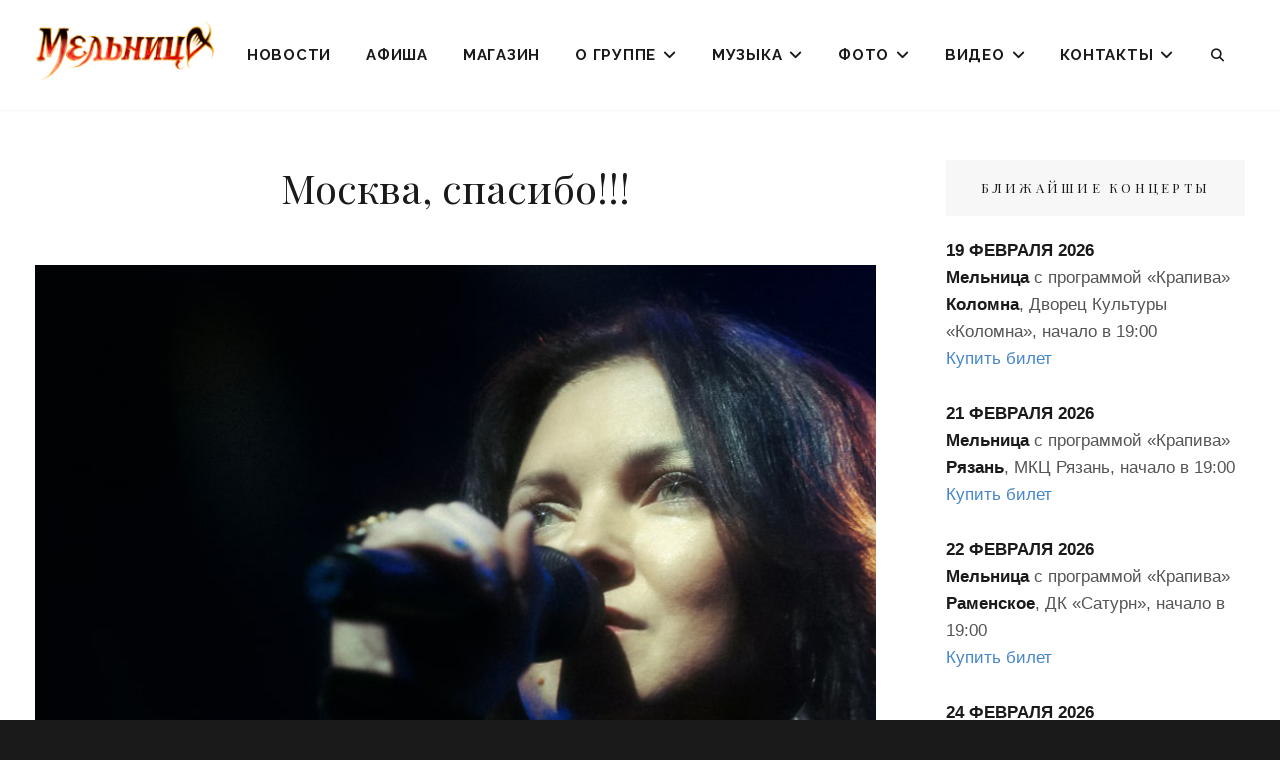

--- FILE ---
content_type: text/html; charset=UTF-8
request_url: https://melnitsa.info/moskva-spasibo/
body_size: 18719
content:
<!DOCTYPE html>
<html prefix="og: https://ogp.me/ns# fb: https://ogp.me/ns/fb# article: https://ogp.me/ns/article#">
<head >
<meta charset="UTF-8">
<meta name="viewport" content="width=device-width, initial-scale=1">
<link rel="profile" href="http://gmpg.org/xfn/11">



<meta name="wpsso-begin" content="wpsso structured data begin"/>
<!-- generator:1 --><meta name="generator" content="WPSSO Core 21.8.1/S"/>
<link rel="canonical" href="https://melnitsa.info/moskva-spasibo/"/>
<link rel="shortlink" href="https://melnitsa.info/?p=4193"/>
<meta property="fb:app_id" content="966242223397117"/>
<meta property="og:type" content="article"/>
<meta property="og:url" content="https://melnitsa.info/moskva-spasibo/"/>
<meta property="og:locale" content="ru_RU"/>
<meta property="og:site_name" content="Мельница"/>
<meta property="og:title" content="Москва, спасибо!!!"/>
<meta property="og:description" content="Москва, во-первых, это было красиво! Рассказали сказки, сыграли &laquo;Хамсин&raquo; и &laquo;Тёмные Земли&raquo;, зарядились вашей восхитительной энергией и, надеемся, зарядили вас! Спасибо за горячий приём и наш любимый флешмоб с сердечками &#x2764;&#xfe0f; Фото - Яна Овчинникова"/>
<meta property="og:updated_time" content="2021-04-03T12:38:57+00:00"/>
<meta property="article:publisher" content="https://facebook.com/melnitsaofficial/"/>
<meta property="article:published_time" content="2021-04-03T12:38:57+00:00"/>
<meta property="article:modified_time" content="2021-04-03T12:38:57+00:00"/>
<meta name="twitter:domain" content="melnitsa.info"/>
<meta name="twitter:title" content="Москва, спасибо!!!"/>
<meta name="twitter:description" content="Москва, во-первых, это было красиво! Рассказали сказки, сыграли &laquo;Хамсин&raquo; и &laquo;Тёмные Земли&raquo;, зарядились вашей восхитительной энергией и, надеемся, зарядили вас! Спасибо за горячий приём и наш..."/>
<meta name="twitter:card" content="summary"/>
<meta name="twitter:label1" content="Written by"/>
<meta name="twitter:data1" content="svguitar"/>
<meta name="author" content="svguitar"/>
<meta name="description" content="Москва, во-первых, это было красиво! Рассказали сказки, сыграли &laquo;Хамсин&raquo; и &laquo;Тёмные Земли&raquo;, зарядились вашей восхитительной энергией и, надеемся, зарядили вас! Спасибо за..."/>
<meta name="robots" content="follow, index, max-snippet:-1, max-image-preview:large, max-video-preview:-1"/>
<script type="application/ld+json" id="wpsso-schema-graph">{
    "@context": "https://schema.org",
    "@graph": [
        {
            "@id": "/moskva-spasibo/#sso/blog-posting/4193",
            "@context": "https://schema.org",
            "@type": "BlogPosting",
            "mainEntityOfPage": "https://melnitsa.info/moskva-spasibo/",
            "url": "https://melnitsa.info/moskva-spasibo/",
            "sameAs": [
                "https://melnitsa.info/?p=4193"
            ],
            "name": "\u041c\u043e\u0441\u043a\u0432\u0430, \u0441\u043f\u0430\u0441\u0438\u0431\u043e!!!",
            "description": "\u041c\u043e\u0441\u043a\u0432\u0430, \u0432\u043e-\u043f\u0435\u0440\u0432\u044b\u0445, \u044d\u0442\u043e \u0431\u044b\u043b\u043e \u043a\u0440\u0430\u0441\u0438\u0432\u043e! \u0420\u0430\u0441\u0441\u043a\u0430\u0437\u0430\u043b\u0438 \u0441\u043a\u0430\u0437\u043a\u0438, \u0441\u044b\u0433\u0440\u0430\u043b\u0438 &laquo;\u0425\u0430\u043c\u0441\u0438\u043d&raquo; \u0438 &laquo;\u0422\u0451\u043c\u043d\u044b\u0435 \u0417\u0435\u043c\u043b\u0438&raquo;, \u0437\u0430\u0440\u044f\u0434\u0438\u043b\u0438\u0441\u044c \u0432\u0430\u0448\u0435\u0439 \u0432\u043e\u0441\u0445\u0438\u0442\u0438\u0442\u0435\u043b\u044c\u043d\u043e\u0439 \u044d\u043d\u0435\u0440\u0433\u0438\u0435\u0439 \u0438, \u043d\u0430\u0434\u0435\u0435\u043c\u0441\u044f, \u0437\u0430\u0440\u044f\u0434\u0438\u043b\u0438 \u0432\u0430\u0441! \u0421\u043f\u0430\u0441\u0438\u0431\u043e \u0437\u0430 \u0433\u043e\u0440\u044f\u0447\u0438\u0439 \u043f\u0440\u0438\u0451\u043c \u0438 \u043d\u0430\u0448 \u043b\u044e\u0431\u0438\u043c\u044b\u0439 \u0444\u043b\u0435\u0448\u043c\u043e\u0431 \u0441 \u0441\u0435\u0440\u0434\u0435\u0447\u043a\u0430\u043c\u0438 &#x2764;&#xfe0f; \u0424\u043e\u0442\u043e - \u042f\u043d\u0430 \u041e\u0432\u0447\u0438\u043d\u043d\u0438\u043a\u043e\u0432\u0430",
            "publisher": [
                {
                    "@id": "/#sso/organization/site/org-banner-url"
                }
            ],
            "headline": "\u041c\u043e\u0441\u043a\u0432\u0430, \u0441\u043f\u0430\u0441\u0438\u0431\u043e!!!",
            "inLanguage": "ru_RU",
            "datePublished": "2021-04-03T12:38:57+00:00",
            "dateModified": "2021-04-03T12:38:57+00:00",
            "author": {
                "@id": "/62c113e512091b58589d14f4bcc0ae34#sso/person"
            }
        },
        {
            "@id": "/#sso/organization/site/org-banner-url",
            "@context": "https://schema.org",
            "@type": "Organization",
            "url": "https://melnitsa.info/",
            "name": "\u041c\u0435\u043b\u044c\u043d\u0438\u0446\u0430",
            "description": "\u041e\u0444\u0438\u0446\u0438\u0430\u043b\u044c\u043d\u044b\u0439 \u0441\u0430\u0439\u0442",
            "image": [
                {
                    "@id": "/wp-content/uploads/2020/12/Melnitsa-Logo-New-Full.png#sso/image-object"
                }
            ],
            "sameAs": [
                "https://facebook.com/melnitsaofficial/",
                "https://instagram.com/melnitsa_official/",
                "https://youtube.com/helavisa"
            ]
        },
        {
            "@id": "/wp-content/uploads/2020/12/Melnitsa-Logo-New-Full.png#sso/image-object",
            "@context": "https://schema.org",
            "@type": "ImageObject",
            "url": "https://melnitsa.info/wp-content/uploads/2020/12/Melnitsa-Logo-New-Full.png",
            "width": [
                {
                    "@id": "#sso/qv-width-px-2219"
                }
            ],
            "height": [
                {
                    "@id": "#sso/qv-height-px-630"
                }
            ]
        },
        {
            "@id": "#sso/qv-width-px-2219",
            "@context": "https://schema.org",
            "@type": "QuantitativeValue",
            "name": "Width",
            "unitText": "px",
            "unitCode": "E37",
            "value": "2219"
        },
        {
            "@id": "#sso/qv-height-px-630",
            "@context": "https://schema.org",
            "@type": "QuantitativeValue",
            "name": "Height",
            "unitText": "px",
            "unitCode": "E37",
            "value": "630"
        },
        {
            "@id": "/62c113e512091b58589d14f4bcc0ae34#sso/person",
            "@context": "https://schema.org",
            "@type": "Person",
            "name": "svguitar",
            "description": "Author archive page for svguitar."
        }
    ]
}</script>
<meta name="wpsso-end" content="wpsso structured data end"/>
<meta name="wpsso-cached" content="2026-01-16T07:15:19+00:00 for melnitsa.info"/>
<meta name="wpsso-added" content="2026-01-22T13:39:01+00:00 in 0.000714 secs (13.04 MB peak)"/>

<title>Москва, спасибо!!! &mdash; Мельница</title>
	<style>img:is([sizes="auto" i], [sizes^="auto," i]) { contain-intrinsic-size: 3000px 1500px }</style>
	<link rel='dns-prefetch' href='//static.addtoany.com' />
<link rel='dns-prefetch' href='//fonts.googleapis.com' />
<link rel="alternate" type="application/rss+xml" title="Мельница &raquo; Лента" href="https://melnitsa.info/feed/" />
<link rel="alternate" type="application/rss+xml" title="Мельница &raquo; Лента комментариев" href="https://melnitsa.info/comments/feed/" />
<link rel="alternate" type="application/rss+xml" title="Мельница &raquo; Лента комментариев к &laquo;Москва, спасибо!!!&raquo;" href="https://melnitsa.info/moskva-spasibo/feed/" />
<script type="text/javascript">
/* <![CDATA[ */
window._wpemojiSettings = {"baseUrl":"https:\/\/s.w.org\/images\/core\/emoji\/16.0.1\/72x72\/","ext":".png","svgUrl":"https:\/\/s.w.org\/images\/core\/emoji\/16.0.1\/svg\/","svgExt":".svg","source":{"concatemoji":"https:\/\/melnitsa.info\/wp-includes\/js\/wp-emoji-release.min.js?ver=6.8.3"}};
/*! This file is auto-generated */
!function(s,n){var o,i,e;function c(e){try{var t={supportTests:e,timestamp:(new Date).valueOf()};sessionStorage.setItem(o,JSON.stringify(t))}catch(e){}}function p(e,t,n){e.clearRect(0,0,e.canvas.width,e.canvas.height),e.fillText(t,0,0);var t=new Uint32Array(e.getImageData(0,0,e.canvas.width,e.canvas.height).data),a=(e.clearRect(0,0,e.canvas.width,e.canvas.height),e.fillText(n,0,0),new Uint32Array(e.getImageData(0,0,e.canvas.width,e.canvas.height).data));return t.every(function(e,t){return e===a[t]})}function u(e,t){e.clearRect(0,0,e.canvas.width,e.canvas.height),e.fillText(t,0,0);for(var n=e.getImageData(16,16,1,1),a=0;a<n.data.length;a++)if(0!==n.data[a])return!1;return!0}function f(e,t,n,a){switch(t){case"flag":return n(e,"\ud83c\udff3\ufe0f\u200d\u26a7\ufe0f","\ud83c\udff3\ufe0f\u200b\u26a7\ufe0f")?!1:!n(e,"\ud83c\udde8\ud83c\uddf6","\ud83c\udde8\u200b\ud83c\uddf6")&&!n(e,"\ud83c\udff4\udb40\udc67\udb40\udc62\udb40\udc65\udb40\udc6e\udb40\udc67\udb40\udc7f","\ud83c\udff4\u200b\udb40\udc67\u200b\udb40\udc62\u200b\udb40\udc65\u200b\udb40\udc6e\u200b\udb40\udc67\u200b\udb40\udc7f");case"emoji":return!a(e,"\ud83e\udedf")}return!1}function g(e,t,n,a){var r="undefined"!=typeof WorkerGlobalScope&&self instanceof WorkerGlobalScope?new OffscreenCanvas(300,150):s.createElement("canvas"),o=r.getContext("2d",{willReadFrequently:!0}),i=(o.textBaseline="top",o.font="600 32px Arial",{});return e.forEach(function(e){i[e]=t(o,e,n,a)}),i}function t(e){var t=s.createElement("script");t.src=e,t.defer=!0,s.head.appendChild(t)}"undefined"!=typeof Promise&&(o="wpEmojiSettingsSupports",i=["flag","emoji"],n.supports={everything:!0,everythingExceptFlag:!0},e=new Promise(function(e){s.addEventListener("DOMContentLoaded",e,{once:!0})}),new Promise(function(t){var n=function(){try{var e=JSON.parse(sessionStorage.getItem(o));if("object"==typeof e&&"number"==typeof e.timestamp&&(new Date).valueOf()<e.timestamp+604800&&"object"==typeof e.supportTests)return e.supportTests}catch(e){}return null}();if(!n){if("undefined"!=typeof Worker&&"undefined"!=typeof OffscreenCanvas&&"undefined"!=typeof URL&&URL.createObjectURL&&"undefined"!=typeof Blob)try{var e="postMessage("+g.toString()+"("+[JSON.stringify(i),f.toString(),p.toString(),u.toString()].join(",")+"));",a=new Blob([e],{type:"text/javascript"}),r=new Worker(URL.createObjectURL(a),{name:"wpTestEmojiSupports"});return void(r.onmessage=function(e){c(n=e.data),r.terminate(),t(n)})}catch(e){}c(n=g(i,f,p,u))}t(n)}).then(function(e){for(var t in e)n.supports[t]=e[t],n.supports.everything=n.supports.everything&&n.supports[t],"flag"!==t&&(n.supports.everythingExceptFlag=n.supports.everythingExceptFlag&&n.supports[t]);n.supports.everythingExceptFlag=n.supports.everythingExceptFlag&&!n.supports.flag,n.DOMReady=!1,n.readyCallback=function(){n.DOMReady=!0}}).then(function(){return e}).then(function(){var e;n.supports.everything||(n.readyCallback(),(e=n.source||{}).concatemoji?t(e.concatemoji):e.wpemoji&&e.twemoji&&(t(e.twemoji),t(e.wpemoji)))}))}((window,document),window._wpemojiSettings);
/* ]]> */
</script>
<link rel='stylesheet' id='pt-cv-public-style-css' href='https://melnitsa.info/wp-content/plugins/content-views-query-and-display-post-page/public/assets/css/cv.css?ver=4.2' type='text/css' media='all' />
<style id='wp-emoji-styles-inline-css' type='text/css'>

	img.wp-smiley, img.emoji {
		display: inline !important;
		border: none !important;
		box-shadow: none !important;
		height: 1em !important;
		width: 1em !important;
		margin: 0 0.07em !important;
		vertical-align: -0.1em !important;
		background: none !important;
		padding: 0 !important;
	}
</style>
<link rel='stylesheet' id='wp-block-library-css' href='https://melnitsa.info/wp-includes/css/dist/block-library/style.min.css?ver=6.8.3' type='text/css' media='all' />
<style id='wp-block-library-theme-inline-css' type='text/css'>
.wp-block-audio :where(figcaption){color:#555;font-size:13px;text-align:center}.is-dark-theme .wp-block-audio :where(figcaption){color:#ffffffa6}.wp-block-audio{margin:0 0 1em}.wp-block-code{border:1px solid #ccc;border-radius:4px;font-family:Menlo,Consolas,monaco,monospace;padding:.8em 1em}.wp-block-embed :where(figcaption){color:#555;font-size:13px;text-align:center}.is-dark-theme .wp-block-embed :where(figcaption){color:#ffffffa6}.wp-block-embed{margin:0 0 1em}.blocks-gallery-caption{color:#555;font-size:13px;text-align:center}.is-dark-theme .blocks-gallery-caption{color:#ffffffa6}:root :where(.wp-block-image figcaption){color:#555;font-size:13px;text-align:center}.is-dark-theme :root :where(.wp-block-image figcaption){color:#ffffffa6}.wp-block-image{margin:0 0 1em}.wp-block-pullquote{border-bottom:4px solid;border-top:4px solid;color:currentColor;margin-bottom:1.75em}.wp-block-pullquote cite,.wp-block-pullquote footer,.wp-block-pullquote__citation{color:currentColor;font-size:.8125em;font-style:normal;text-transform:uppercase}.wp-block-quote{border-left:.25em solid;margin:0 0 1.75em;padding-left:1em}.wp-block-quote cite,.wp-block-quote footer{color:currentColor;font-size:.8125em;font-style:normal;position:relative}.wp-block-quote:where(.has-text-align-right){border-left:none;border-right:.25em solid;padding-left:0;padding-right:1em}.wp-block-quote:where(.has-text-align-center){border:none;padding-left:0}.wp-block-quote.is-large,.wp-block-quote.is-style-large,.wp-block-quote:where(.is-style-plain){border:none}.wp-block-search .wp-block-search__label{font-weight:700}.wp-block-search__button{border:1px solid #ccc;padding:.375em .625em}:where(.wp-block-group.has-background){padding:1.25em 2.375em}.wp-block-separator.has-css-opacity{opacity:.4}.wp-block-separator{border:none;border-bottom:2px solid;margin-left:auto;margin-right:auto}.wp-block-separator.has-alpha-channel-opacity{opacity:1}.wp-block-separator:not(.is-style-wide):not(.is-style-dots){width:100px}.wp-block-separator.has-background:not(.is-style-dots){border-bottom:none;height:1px}.wp-block-separator.has-background:not(.is-style-wide):not(.is-style-dots){height:2px}.wp-block-table{margin:0 0 1em}.wp-block-table td,.wp-block-table th{word-break:normal}.wp-block-table :where(figcaption){color:#555;font-size:13px;text-align:center}.is-dark-theme .wp-block-table :where(figcaption){color:#ffffffa6}.wp-block-video :where(figcaption){color:#555;font-size:13px;text-align:center}.is-dark-theme .wp-block-video :where(figcaption){color:#ffffffa6}.wp-block-video{margin:0 0 1em}:root :where(.wp-block-template-part.has-background){margin-bottom:0;margin-top:0;padding:1.25em 2.375em}
</style>
<style id='classic-theme-styles-inline-css' type='text/css'>
/*! This file is auto-generated */
.wp-block-button__link{color:#fff;background-color:#32373c;border-radius:9999px;box-shadow:none;text-decoration:none;padding:calc(.667em + 2px) calc(1.333em + 2px);font-size:1.125em}.wp-block-file__button{background:#32373c;color:#fff;text-decoration:none}
</style>
<style id='global-styles-inline-css' type='text/css'>
:root{--wp--preset--aspect-ratio--square: 1;--wp--preset--aspect-ratio--4-3: 4/3;--wp--preset--aspect-ratio--3-4: 3/4;--wp--preset--aspect-ratio--3-2: 3/2;--wp--preset--aspect-ratio--2-3: 2/3;--wp--preset--aspect-ratio--16-9: 16/9;--wp--preset--aspect-ratio--9-16: 9/16;--wp--preset--color--black: #000000;--wp--preset--color--cyan-bluish-gray: #abb8c3;--wp--preset--color--white: #ffffff;--wp--preset--color--pale-pink: #f78da7;--wp--preset--color--vivid-red: #cf2e2e;--wp--preset--color--luminous-vivid-orange: #ff6900;--wp--preset--color--luminous-vivid-amber: #fcb900;--wp--preset--color--light-green-cyan: #7bdcb5;--wp--preset--color--vivid-green-cyan: #00d084;--wp--preset--color--pale-cyan-blue: #8ed1fc;--wp--preset--color--vivid-cyan-blue: #0693e3;--wp--preset--color--vivid-purple: #9b51e0;--wp--preset--color--medium-black: #333333;--wp--preset--color--gray: #999999;--wp--preset--color--medium-gray: #666666;--wp--preset--color--light-gray: #f2f2f2;--wp--preset--gradient--vivid-cyan-blue-to-vivid-purple: linear-gradient(135deg,rgba(6,147,227,1) 0%,rgb(155,81,224) 100%);--wp--preset--gradient--light-green-cyan-to-vivid-green-cyan: linear-gradient(135deg,rgb(122,220,180) 0%,rgb(0,208,130) 100%);--wp--preset--gradient--luminous-vivid-amber-to-luminous-vivid-orange: linear-gradient(135deg,rgba(252,185,0,1) 0%,rgba(255,105,0,1) 100%);--wp--preset--gradient--luminous-vivid-orange-to-vivid-red: linear-gradient(135deg,rgba(255,105,0,1) 0%,rgb(207,46,46) 100%);--wp--preset--gradient--very-light-gray-to-cyan-bluish-gray: linear-gradient(135deg,rgb(238,238,238) 0%,rgb(169,184,195) 100%);--wp--preset--gradient--cool-to-warm-spectrum: linear-gradient(135deg,rgb(74,234,220) 0%,rgb(151,120,209) 20%,rgb(207,42,186) 40%,rgb(238,44,130) 60%,rgb(251,105,98) 80%,rgb(254,248,76) 100%);--wp--preset--gradient--blush-light-purple: linear-gradient(135deg,rgb(255,206,236) 0%,rgb(152,150,240) 100%);--wp--preset--gradient--blush-bordeaux: linear-gradient(135deg,rgb(254,205,165) 0%,rgb(254,45,45) 50%,rgb(107,0,62) 100%);--wp--preset--gradient--luminous-dusk: linear-gradient(135deg,rgb(255,203,112) 0%,rgb(199,81,192) 50%,rgb(65,88,208) 100%);--wp--preset--gradient--pale-ocean: linear-gradient(135deg,rgb(255,245,203) 0%,rgb(182,227,212) 50%,rgb(51,167,181) 100%);--wp--preset--gradient--electric-grass: linear-gradient(135deg,rgb(202,248,128) 0%,rgb(113,206,126) 100%);--wp--preset--gradient--midnight: linear-gradient(135deg,rgb(2,3,129) 0%,rgb(40,116,252) 100%);--wp--preset--font-size--small: 14px;--wp--preset--font-size--medium: 20px;--wp--preset--font-size--large: 30px;--wp--preset--font-size--x-large: 42px;--wp--preset--font-size--normal: 17px;--wp--preset--font-size--huge: 40px;--wp--preset--spacing--20: 0.44rem;--wp--preset--spacing--30: 0.67rem;--wp--preset--spacing--40: 1rem;--wp--preset--spacing--50: 1.5rem;--wp--preset--spacing--60: 2.25rem;--wp--preset--spacing--70: 3.38rem;--wp--preset--spacing--80: 5.06rem;--wp--preset--shadow--natural: 6px 6px 9px rgba(0, 0, 0, 0.2);--wp--preset--shadow--deep: 12px 12px 50px rgba(0, 0, 0, 0.4);--wp--preset--shadow--sharp: 6px 6px 0px rgba(0, 0, 0, 0.2);--wp--preset--shadow--outlined: 6px 6px 0px -3px rgba(255, 255, 255, 1), 6px 6px rgba(0, 0, 0, 1);--wp--preset--shadow--crisp: 6px 6px 0px rgba(0, 0, 0, 1);}:where(.is-layout-flex){gap: 0.5em;}:where(.is-layout-grid){gap: 0.5em;}body .is-layout-flex{display: flex;}.is-layout-flex{flex-wrap: wrap;align-items: center;}.is-layout-flex > :is(*, div){margin: 0;}body .is-layout-grid{display: grid;}.is-layout-grid > :is(*, div){margin: 0;}:where(.wp-block-columns.is-layout-flex){gap: 2em;}:where(.wp-block-columns.is-layout-grid){gap: 2em;}:where(.wp-block-post-template.is-layout-flex){gap: 1.25em;}:where(.wp-block-post-template.is-layout-grid){gap: 1.25em;}.has-black-color{color: var(--wp--preset--color--black) !important;}.has-cyan-bluish-gray-color{color: var(--wp--preset--color--cyan-bluish-gray) !important;}.has-white-color{color: var(--wp--preset--color--white) !important;}.has-pale-pink-color{color: var(--wp--preset--color--pale-pink) !important;}.has-vivid-red-color{color: var(--wp--preset--color--vivid-red) !important;}.has-luminous-vivid-orange-color{color: var(--wp--preset--color--luminous-vivid-orange) !important;}.has-luminous-vivid-amber-color{color: var(--wp--preset--color--luminous-vivid-amber) !important;}.has-light-green-cyan-color{color: var(--wp--preset--color--light-green-cyan) !important;}.has-vivid-green-cyan-color{color: var(--wp--preset--color--vivid-green-cyan) !important;}.has-pale-cyan-blue-color{color: var(--wp--preset--color--pale-cyan-blue) !important;}.has-vivid-cyan-blue-color{color: var(--wp--preset--color--vivid-cyan-blue) !important;}.has-vivid-purple-color{color: var(--wp--preset--color--vivid-purple) !important;}.has-black-background-color{background-color: var(--wp--preset--color--black) !important;}.has-cyan-bluish-gray-background-color{background-color: var(--wp--preset--color--cyan-bluish-gray) !important;}.has-white-background-color{background-color: var(--wp--preset--color--white) !important;}.has-pale-pink-background-color{background-color: var(--wp--preset--color--pale-pink) !important;}.has-vivid-red-background-color{background-color: var(--wp--preset--color--vivid-red) !important;}.has-luminous-vivid-orange-background-color{background-color: var(--wp--preset--color--luminous-vivid-orange) !important;}.has-luminous-vivid-amber-background-color{background-color: var(--wp--preset--color--luminous-vivid-amber) !important;}.has-light-green-cyan-background-color{background-color: var(--wp--preset--color--light-green-cyan) !important;}.has-vivid-green-cyan-background-color{background-color: var(--wp--preset--color--vivid-green-cyan) !important;}.has-pale-cyan-blue-background-color{background-color: var(--wp--preset--color--pale-cyan-blue) !important;}.has-vivid-cyan-blue-background-color{background-color: var(--wp--preset--color--vivid-cyan-blue) !important;}.has-vivid-purple-background-color{background-color: var(--wp--preset--color--vivid-purple) !important;}.has-black-border-color{border-color: var(--wp--preset--color--black) !important;}.has-cyan-bluish-gray-border-color{border-color: var(--wp--preset--color--cyan-bluish-gray) !important;}.has-white-border-color{border-color: var(--wp--preset--color--white) !important;}.has-pale-pink-border-color{border-color: var(--wp--preset--color--pale-pink) !important;}.has-vivid-red-border-color{border-color: var(--wp--preset--color--vivid-red) !important;}.has-luminous-vivid-orange-border-color{border-color: var(--wp--preset--color--luminous-vivid-orange) !important;}.has-luminous-vivid-amber-border-color{border-color: var(--wp--preset--color--luminous-vivid-amber) !important;}.has-light-green-cyan-border-color{border-color: var(--wp--preset--color--light-green-cyan) !important;}.has-vivid-green-cyan-border-color{border-color: var(--wp--preset--color--vivid-green-cyan) !important;}.has-pale-cyan-blue-border-color{border-color: var(--wp--preset--color--pale-cyan-blue) !important;}.has-vivid-cyan-blue-border-color{border-color: var(--wp--preset--color--vivid-cyan-blue) !important;}.has-vivid-purple-border-color{border-color: var(--wp--preset--color--vivid-purple) !important;}.has-vivid-cyan-blue-to-vivid-purple-gradient-background{background: var(--wp--preset--gradient--vivid-cyan-blue-to-vivid-purple) !important;}.has-light-green-cyan-to-vivid-green-cyan-gradient-background{background: var(--wp--preset--gradient--light-green-cyan-to-vivid-green-cyan) !important;}.has-luminous-vivid-amber-to-luminous-vivid-orange-gradient-background{background: var(--wp--preset--gradient--luminous-vivid-amber-to-luminous-vivid-orange) !important;}.has-luminous-vivid-orange-to-vivid-red-gradient-background{background: var(--wp--preset--gradient--luminous-vivid-orange-to-vivid-red) !important;}.has-very-light-gray-to-cyan-bluish-gray-gradient-background{background: var(--wp--preset--gradient--very-light-gray-to-cyan-bluish-gray) !important;}.has-cool-to-warm-spectrum-gradient-background{background: var(--wp--preset--gradient--cool-to-warm-spectrum) !important;}.has-blush-light-purple-gradient-background{background: var(--wp--preset--gradient--blush-light-purple) !important;}.has-blush-bordeaux-gradient-background{background: var(--wp--preset--gradient--blush-bordeaux) !important;}.has-luminous-dusk-gradient-background{background: var(--wp--preset--gradient--luminous-dusk) !important;}.has-pale-ocean-gradient-background{background: var(--wp--preset--gradient--pale-ocean) !important;}.has-electric-grass-gradient-background{background: var(--wp--preset--gradient--electric-grass) !important;}.has-midnight-gradient-background{background: var(--wp--preset--gradient--midnight) !important;}.has-small-font-size{font-size: var(--wp--preset--font-size--small) !important;}.has-medium-font-size{font-size: var(--wp--preset--font-size--medium) !important;}.has-large-font-size{font-size: var(--wp--preset--font-size--large) !important;}.has-x-large-font-size{font-size: var(--wp--preset--font-size--x-large) !important;}
:where(.wp-block-post-template.is-layout-flex){gap: 1.25em;}:where(.wp-block-post-template.is-layout-grid){gap: 1.25em;}
:where(.wp-block-columns.is-layout-flex){gap: 2em;}:where(.wp-block-columns.is-layout-grid){gap: 2em;}
:root :where(.wp-block-pullquote){font-size: 1.5em;line-height: 1.6;}
</style>
<link rel='stylesheet' id='catch-infinite-scroll-css' href='https://melnitsa.info/wp-content/plugins/catch-infinite-scroll/public/css/catch-infinite-scroll-public.css?ver=2.0.7' type='text/css' media='all' />
<link rel='stylesheet' id='catch-instagram-feed-gallery-widget-pro-lightbox-css' href='https://melnitsa.info/wp-content/plugins/catch-instagram-feed-gallery-widget-pro/public/css/prettyPhoto.css?ver=20170713' type='text/css' media='' />
<link rel='stylesheet' id='catch-instagram-feed-gallery-widget-pro-owl-carousel-css' href='https://melnitsa.info/wp-content/plugins/catch-instagram-feed-gallery-widget-pro/public/css/owl-carousel/owl.carousel.min.css?ver=20170713' type='text/css' media='' />
<link rel='stylesheet' id='catch-instagram-feed-gallery-widget-pro-owl-carousel-theme-css' href='https://melnitsa.info/wp-content/plugins/catch-instagram-feed-gallery-widget-pro/public/css/owl-carousel/owl.theme.default.min.css?ver=20170713' type='text/css' media='' />
<link rel='stylesheet' id='dashicons-css' href='https://melnitsa.info/wp-includes/css/dashicons.min.css?ver=6.8.3' type='text/css' media='all' />
<link rel='stylesheet' id='catch-instagram-feed-gallery-widget-pro-css' href='https://melnitsa.info/wp-content/plugins/catch-instagram-feed-gallery-widget-pro/public/css/catch-instagram-feed-gallery-widget-public.css?ver=1.8' type='text/css' media='all' />
<link rel='stylesheet' id='essential-widgets-css' href='https://melnitsa.info/wp-content/plugins/essential-widgets/public/css/essential-widgets-public.css?ver=2.2.2' type='text/css' media='all' />
<link rel='stylesheet' id='spacexchimp_p005-bootstrap-tooltip-css-css' href='https://melnitsa.info/wp-content/plugins/social-media-buttons-toolbar/inc/lib/bootstrap-tooltip/bootstrap-tooltip.css?ver=5.0' type='text/css' media='all' />
<link rel='stylesheet' id='spacexchimp_p005-frontend-css-css' href='https://melnitsa.info/wp-content/plugins/social-media-buttons-toolbar/inc/css/frontend.css?ver=5.0' type='text/css' media='all' />
<style id='spacexchimp_p005-frontend-css-inline-css' type='text/css'>

                    .sxc-follow-buttons {
                        text-align: center !important;
                    }
                    .sxc-follow-buttons .sxc-follow-button,
                    .sxc-follow-buttons .sxc-follow-button a,
                    .sxc-follow-buttons .sxc-follow-button a img {
                        width: 64px !important;
                        height: 64px !important;
                    }
                    .sxc-follow-buttons .sxc-follow-button {
                        margin: 5px !important;
                    }
                  
</style>
<link rel='stylesheet' id='to-top-css' href='https://melnitsa.info/wp-content/plugins/to-top/public/css/to-top-public.css?ver=2.5.5' type='text/css' media='all' />
<link rel='stylesheet' id='fotografie-style-css' href='https://melnitsa.info/wp-content/themes/fotografie/style.css?ver=6.8.3' type='text/css' media='all' />
<link rel='stylesheet' id='corporatefotografie-style-css' href='https://melnitsa.info/wp-content/themes/corporate-fotografie-pro/style.css?ver=6.8.3' type='text/css' media='all' />
<style id='corporatefotografie-style-inline-css' type='text/css'>
body, input, select, textarea { font-family: "Trebuchet MS", "Helvetica", sans-serif; }
h1, h2, h3, h4, h5, h6, main-navigation a, .menu-toggle, button, .button, .comment-navigation a, .posts-navigation a, #infinite-post-wrap #infinite-handle span button, .entry-meta, .site-info, .breadcrumb-area, .more-link { font-family: "Playfair Display", sans-serif; }
.page-title, #main .entry-title, #main .entry-subtitle { font-family: "Playfair Display", sans-serif; }
#main .entry-content, #main .entry-summary { font-family: "Trebuchet MS", "Helvetica", sans-serif; }

		/* Border Color */
		.mobile-search-wrapper,
		.breadcrumb-area,
		select,
		table,
		th,
		td,
		.main-navigation li,
		.site-header-main {
		    border-color: #f7f7f7;
		}

		table caption,
		#portfolio-content-section,
		.post-type-archive-jetpack-portfolio .site-content-contain,
		.portfolio-wrapper .hentry,
		.portfolio-wrapper .hentry:nth-child(2n),
		.hero-content-wrapper .entry-container,
		#featured-content-section,
		#service-content-section,
		#testimonial-content-section,
		.drop-cap:first-letter,
		#secondary .widget-title,
		#footer-instagram .widget-title,
		blockquote,
		pre,
		input[type="text"],
		input[type="email"],
		input[type="url"],
		input[type="password"],
		input[type="search"],
		input[type="number"],
		input[type="tel"],
		input[type="range"],
		input[type="date"],
		input[type="month"],
		input[type="week"],
		input[type="time"],
		input[type="datetime"],
		input[type="datetime-local"],
		input[type="color"],
		textarea,
		select  {
	    	background-color:  #f7f7f7;
		}
	

		/* Button Hover Background Color */
		.button:hover,
		.button:focus,
		button:hover,
		button:focus,
		input[type="button"]:hover,
		input[type="button"]:focus,
		input[type="reset"]:hover,
		input[type="reset"]:focus,
		input[type="submit"]:hover,
		input[type="submit"]:focus,
		.comment-navigation a:hover,
		.comment-navigation a:focus,
		.posts-navigation a:hover,
		.posts-navigation a:focus,
		.site-main #infinite-handle span button:hover,
		.site-main #infinite-handle span button:focus,
		.widget-area .catch-instagram-feed-gallery-widget-wrapper .button:hover,
		.widget-area .catch-instagram-feed-gallery-widget-wrapper .button:focus,
		#scrollup:hover,
		#scrollup:focus,
		.menu-toggle:hover,
		.menu-toggle:focus,
		.header-button .button:hover,
		.header-button .button:focus,
		.wp-custom-header-video-button:hover,
		.wp-custom-header-video-button:focus,
		#feature-slider .more-link:hover span,
		#feature-slider .more-link:focus span,
		#feature-slider .cycle-prev:hover,
		#feature-slider .cycle-prev:focus,
		#feature-slider .cycle-next:hover,
		#feature-slider .cycle-next:focus,
		#feature-slider .cycle-pager span:hover,
		#feature-slider .cycle-pager span:focus,
		#feature-slider .cycle-pager span.cycle-pager-active {
		    background-color: #828282;
		}

		.header-button .button:hover,
		.header-button .button:focus,
		.wp-custom-header-video-button:hover,
		.wp-custom-header-video-button:focus,
		#feature-slider .more-link:hover span,
		#feature-slider .more-link:focus span,
		#feature-slider .cycle-prev:hover,
		#feature-slider .cycle-prev:focus,
		#feature-slider .cycle-next:hover,
		#feature-slider .cycle-next:focus {
			border-color: #828282;
		}
	
</style>
<link rel='stylesheet' id='fotografie-fonts-css' href='https://fonts.googleapis.com/css?family=Raleway%3A300%2C300i%2C400%2C400i%2C700%2C700i%7CSource+Serif+Pro%3A300%2C300i%2C400%2C400i%2C700%2C700i%7CPlayfair+Display%3A300%2C300i%2C400%2C400i%2C700%2C700i&#038;subset=latin%2Clatin-ext' type='text/css' media='all' />
<link rel='stylesheet' id='font-awesome-css' href='https://melnitsa.info/wp-content/themes/fotografie/assets/css/font-awesome/css/all.min.css?ver=6.7.2' type='text/css' media='all' />
<link rel='stylesheet' id='fotografie-block-style-css' href='https://melnitsa.info/wp-content/themes/fotografie/assets/css/blocks.css?ver=1.0' type='text/css' media='all' />
<link rel='stylesheet' id='addtoany-css' href='https://melnitsa.info/wp-content/plugins/add-to-any/addtoany.min.css?ver=1.16' type='text/css' media='all' />
<link rel='stylesheet' id='wp-featherlight-css' href='https://melnitsa.info/wp-content/plugins/wp-featherlight/css/wp-featherlight.min.css?ver=1.3.4' type='text/css' media='all' />
<script type="text/javascript" id="addtoany-core-js-before">
/* <![CDATA[ */
window.a2a_config=window.a2a_config||{};a2a_config.callbacks=[];a2a_config.overlays=[];a2a_config.templates={};a2a_localize = {
	Share: "Отправить",
	Save: "Сохранить",
	Subscribe: "Подписаться",
	Email: "E-mail",
	Bookmark: "В закладки!",
	ShowAll: "Показать все",
	ShowLess: "Показать остальное",
	FindServices: "Найти сервис(ы)",
	FindAnyServiceToAddTo: "Найти сервис и добавить",
	PoweredBy: "Работает на",
	ShareViaEmail: "Поделиться по электронной почте",
	SubscribeViaEmail: "Подписаться по электронной почте",
	BookmarkInYourBrowser: "Добавить в закладки",
	BookmarkInstructions: "Нажмите Ctrl+D или \u2318+D, чтобы добавить страницу в закладки",
	AddToYourFavorites: "Добавить в Избранное",
	SendFromWebOrProgram: "Отправлять с любого email-адреса или email-программы",
	EmailProgram: "Почтовая программа",
	More: "Подробнее&#8230;",
	ThanksForSharing: "Спасибо, что поделились!",
	ThanksForFollowing: "Спасибо за подписку!"
};
/* ]]> */
</script>
<script type="text/javascript" defer src="https://static.addtoany.com/menu/page.js" id="addtoany-core-js"></script>
<script type="text/javascript" src="https://melnitsa.info/wp-includes/js/jquery/jquery.min.js?ver=3.7.1" id="jquery-core-js"></script>
<script type="text/javascript" src="https://melnitsa.info/wp-includes/js/jquery/jquery-migrate.min.js?ver=3.4.1" id="jquery-migrate-js"></script>
<script type="text/javascript" defer src="https://melnitsa.info/wp-content/plugins/add-to-any/addtoany.min.js?ver=1.1" id="addtoany-jquery-js"></script>
<script type="text/javascript" src="https://melnitsa.info/wp-content/plugins/catch-instagram-feed-gallery-widget-pro/public/js/jquery.prettyPhoto.js?ver=20170713" id="catch-instagram-feed-gallery-widget-pro-lightbox-js"></script>
<script type="text/javascript" src="https://melnitsa.info/wp-content/plugins/catch-instagram-feed-gallery-widget-pro/public/js/imagesloaded.pkgd.js?ver=4.1.3" id="catch-instagram-feed-gallery-widget-pro-imageLoaded-js"></script>
<script type="text/javascript" src="https://melnitsa.info/wp-content/plugins/catch-instagram-feed-gallery-widget-pro/public/js/masonry.pkgd.js?ver=4.2.0" id="catch-instagram-feed-gallery-widget-pro-masonry-js"></script>
<script type="text/javascript" src="https://melnitsa.info/wp-content/plugins/catch-instagram-feed-gallery-widget-pro/public/js/owl.carousel.min.js?ver=20170713" id="catch-instagram-feed-gallery-widget-pro-owl-carousel-js"></script>
<script type="text/javascript" id="catch-instagram-feed-gallery-widget-pro-js-extra">
/* <![CDATA[ */
var ajaxurl = "https:\/\/melnitsa.info\/wp-admin\/admin-ajax.php";
/* ]]> */
</script>
<script type="text/javascript" src="https://melnitsa.info/wp-content/plugins/catch-instagram-feed-gallery-widget-pro/public/js/catch-instagram-feed-gallery-widget-public.js?ver=1.8" id="catch-instagram-feed-gallery-widget-pro-js"></script>
<script type="text/javascript" src="https://melnitsa.info/wp-content/plugins/essential-widgets/public/js/essential-widgets-public.js?ver=2.2.2" id="essential-widgets-js"></script>
<script type="text/javascript" src="https://melnitsa.info/wp-content/plugins/social-media-buttons-toolbar/inc/lib/bootstrap-tooltip/bootstrap-tooltip.js?ver=5.0" id="spacexchimp_p005-bootstrap-tooltip-js-js"></script>
<script type="text/javascript" id="to-top-js-extra">
/* <![CDATA[ */
var to_top_options = {"scroll_offset":"100","icon_opacity":"50","style":"icon","icon_type":"dashicons-arrow-up-alt2","icon_color":"#ffffff","icon_bg_color":"#000000","icon_size":"32","border_radius":"5","image":"https:\/\/melnitsa.info\/wp-content\/plugins\/to-top\/admin\/images\/default.png","image_width":"65","image_alt":"","location":"bottom-right","margin_x":"20","margin_y":"20","show_on_admin":"0","enable_autohide":"0","autohide_time":"2","enable_hide_small_device":"0","small_device_max_width":"640","reset":"0"};
/* ]]> */
</script>
<script async type="text/javascript" src="https://melnitsa.info/wp-content/plugins/to-top/public/js/to-top-public.js?ver=2.5.5" id="to-top-js"></script>
<link rel="https://api.w.org/" href="https://melnitsa.info/wp-json/" /><link rel="alternate" title="JSON" type="application/json" href="https://melnitsa.info/wp-json/wp/v2/posts/4193" /><link rel="EditURI" type="application/rsd+xml" title="RSD" href="https://melnitsa.info/xmlrpc.php?rsd" />
<meta name="generator" content="WordPress 6.8.3" />
<link rel="alternate" title="oEmbed (JSON)" type="application/json+oembed" href="https://melnitsa.info/wp-json/oembed/1.0/embed?url=https%3A%2F%2Fmelnitsa.info%2Fmoskva-spasibo%2F" />
<link rel="alternate" title="oEmbed (XML)" type="text/xml+oembed" href="https://melnitsa.info/wp-json/oembed/1.0/embed?url=https%3A%2F%2Fmelnitsa.info%2Fmoskva-spasibo%2F&#038;format=xml" />
<style>/* CSS added by WP Meta and Date Remover*/.entry-meta {display:none !important;}
	.home .entry-meta { display: none; }
	.entry-footer {display:none !important;}
	.home .entry-footer { display: none; }</style><link rel="pingback" href="https://melnitsa.info/xmlrpc.php">
<!-- Dynamic Widgets by QURL loaded - http://www.dynamic-widgets.com //-->
		<style type="text/css">
					.site-title,
			.site-description {
				position: absolute;
				clip: rect(1px, 1px, 1px, 1px);
			}
				</style>
		<link rel="icon" href="https://melnitsa.info/wp-content/uploads/2020/10/cropped-Melnitsa-Logo-New-Small-2-32x32.jpg" sizes="32x32" />
<link rel="icon" href="https://melnitsa.info/wp-content/uploads/2020/10/cropped-Melnitsa-Logo-New-Small-2-192x192.jpg" sizes="192x192" />
<link rel="apple-touch-icon" href="https://melnitsa.info/wp-content/uploads/2020/10/cropped-Melnitsa-Logo-New-Small-2-180x180.jpg" />
<meta name="msapplication-TileImage" content="https://melnitsa.info/wp-content/uploads/2020/10/cropped-Melnitsa-Logo-New-Small-2-270x270.jpg" />
		<style type="text/css" id="wp-custom-css">
			.entry-footer {display:none !important;}
	.home .entry-footer { display: none; }
[date]:before { content: attr(date); }
.pt-cv-readmore {
    background-color: #4686cc !important;
    border: none !important;
}
.slider-content-wrapper {
 display: none;
}		</style>
		</head>

<body class="wp-singular post-template-default single single-post postid-4193 single-format-standard wp-custom-logo wp-embed-responsive wp-theme-fotografie wp-child-theme-corporate-fotografie-pro ect-post wp-featherlight-captions fluid-layout two-columns-layout content-left wpsso-post-4193-type-post">
<div id="page" class="site">
	<div class="site-inner">
		<a class="skip-link screen-reader-text" href="#content">Skip to content</a>

		<header id="masthead" class="site-header" role="banner">

			<div class="site-header-main">
				<div class="wrapper">

					
	<div class="site-branding">
		<a href="https://melnitsa.info/" class="custom-logo-link" rel="home"><img width="2506" height="845" src="https://melnitsa.info/wp-content/uploads/2025/10/Melnitsa-Logo-Krapiva-New-Full.png" class="custom-logo" alt="Мельница" decoding="async" fetchpriority="high" srcset="https://melnitsa.info/wp-content/uploads/2025/10/Melnitsa-Logo-Krapiva-New-Full.png 2506w, https://melnitsa.info/wp-content/uploads/2025/10/Melnitsa-Logo-Krapiva-New-Full-300x101.png 300w, https://melnitsa.info/wp-content/uploads/2025/10/Melnitsa-Logo-Krapiva-New-Full-1024x345.png 1024w, https://melnitsa.info/wp-content/uploads/2025/10/Melnitsa-Logo-Krapiva-New-Full-768x259.png 768w, https://melnitsa.info/wp-content/uploads/2025/10/Melnitsa-Logo-Krapiva-New-Full-1536x518.png 1536w, https://melnitsa.info/wp-content/uploads/2025/10/Melnitsa-Logo-Krapiva-New-Full-2048x691.png 2048w" sizes="(max-width: 2506px) 100vw, 2506px" data-wp-pid="8752" /></a>		<div id="site-details">
							<p class="site-title"><a href="https://melnitsa.info/" rel="home">Мельница</a></p>
						<h2 class="site-description">Официальный сайт</h2>
		</div><!-- #site-details -->
	</div><!-- .site-branding -->

						<div class="menu-toggle-wrapper">
		<button id="menu-toggle" class="menu-toggle" aria-controls="top-menu" aria-expanded="false"></span><span class="menu-label">Menu</span></button>
	</div><!-- .menu-toggle-wrapper -->
	<div id="site-header-menu" class="site-header-menu">
		
			<nav id="site-navigation" class="main-navigation" role="navigation" aria-label="Primary Menu">
				<ul id="primary-menu" class="menu nav-menu"><li id="menu-item-914" class="menu-item menu-item-type-post_type menu-item-object-page menu-item-914"><a href="https://melnitsa.info/news/">Новости</a></li>
<li id="menu-item-57" class="menu-item menu-item-type-post_type menu-item-object-page menu-item-57"><a href="https://melnitsa.info/tours/">Афиша</a></li>
<li id="menu-item-5589" class="menu-item menu-item-type-custom menu-item-object-custom menu-item-5589"><a href="https://shop.melnitsa.info/catalog/melnitsa/">Магазин</a></li>
<li id="menu-item-171" class="menu-item menu-item-type-post_type menu-item-object-page menu-item-has-children menu-item-171"><a href="https://melnitsa.info/about/">О группе</a>
<ul class="sub-menu">
	<li id="menu-item-377" class="menu-item menu-item-type-custom menu-item-object-custom menu-item-377"><a href="https://melnitsa.info/service/hellawes/">Наталья О’Шей (Хелависа)</a></li>
	<li id="menu-item-376" class="menu-item menu-item-type-custom menu-item-object-custom menu-item-376"><a href="https://melnitsa.info/service/vishnyakov/">Сергей Вишняков</a></li>
	<li id="menu-item-375" class="menu-item menu-item-type-custom menu-item-object-custom menu-item-375"><a href="https://melnitsa.info/service/kozhanov/">Алексей Кожанов</a></li>
	<li id="menu-item-374" class="menu-item menu-item-type-custom menu-item-object-custom menu-item-374"><a href="https://melnitsa.info/service/frolov/">Дмитрий Фролов</a></li>
	<li id="menu-item-373" class="menu-item menu-item-type-custom menu-item-object-custom menu-item-373"><a href="https://melnitsa.info/service/kargin/">Дмитрий Каргин</a></li>
</ul>
</li>
<li id="menu-item-335" class="menu-item menu-item-type-post_type menu-item-object-page menu-item-has-children menu-item-335"><a href="https://melnitsa.info/music/">Музыка</a>
<ul class="sub-menu">
	<li id="menu-item-8926" class="menu-item menu-item-type-custom menu-item-object-custom menu-item-8926"><a href="https://melnitsa.info/portfolio/belokamennye_lvy/">Белокаменные львы</a></li>
	<li id="menu-item-8772" class="menu-item menu-item-type-custom menu-item-object-custom menu-item-8772"><a href="https://melnitsa.info/portfolio/krapiva/">Крапива</a></li>
	<li id="menu-item-7748" class="menu-item menu-item-type-custom menu-item-object-custom menu-item-7748"><a href="https://melnitsa.info/portfolio/live-25/">LIVE 25</a></li>
	<li id="menu-item-6655" class="menu-item menu-item-type-custom menu-item-object-custom menu-item-6655"><a href="https://melnitsa.info/portfolio/simvol-solnca/">Символ Солнца</a></li>
	<li id="menu-item-4337" class="menu-item menu-item-type-custom menu-item-object-custom menu-item-4337"><a href="https://melnitsa.info/portfolio/manuscript/">Манускрипт</a></li>
	<li id="menu-item-4340" class="menu-item menu-item-type-custom menu-item-object-custom menu-item-4340"><a href="https://melnitsa.info/portfolio/2_0_vintage_sessions/">2.0 (Vintage Sessions)</a></li>
	<li id="menu-item-4341" class="menu-item menu-item-type-custom menu-item-object-custom menu-item-4341"><a href="https://melnitsa.info/portfolio/luciferaza/">Люцифераза</a></li>
	<li id="menu-item-8755" class="menu-item menu-item-type-custom menu-item-object-custom menu-item-8755"><a href="https://melnitsa.info/portfolio/himera/">Химера</a></li>
	<li id="menu-item-8754" class="menu-item menu-item-type-custom menu-item-object-custom menu-item-8754"><a href="https://melnitsa.info/portfolio/alchemy/">Алхимия</a></li>
</ul>
</li>
<li id="menu-item-445" class="menu-item menu-item-type-post_type menu-item-object-page menu-item-has-children menu-item-445"><a href="https://melnitsa.info/photo/">Фото</a>
<ul class="sub-menu">
	<li id="menu-item-8726" class="menu-item menu-item-type-post_type menu-item-object-page menu-item-8726"><a href="https://melnitsa.info/photo/helavisa-v-zeleni-2025-yana-ovchinnikova/">Хелависа в зелени 2025 — фотограф Яна Овчинникова</a></li>
	<li id="menu-item-8681" class="menu-item menu-item-type-post_type menu-item-object-page menu-item-8681"><a href="https://melnitsa.info/photo/fotosessiya_gruppy_alexandr_elizarov-05-2024/">Фотосессия группы 05.2024 — фотограф Александр Елизаров</a></li>
	<li id="menu-item-8650" class="menu-item menu-item-type-post_type menu-item-object-page menu-item-8650"><a href="https://melnitsa.info/photo/avtograf-sessiya_v_moskve-26-01-2025/">Автограф-сессия в Москве, 26.01.2025 — фотограф Яна Овчинникова</a></li>
	<li id="menu-item-8591" class="menu-item menu-item-type-post_type menu-item-object-page menu-item-8591"><a href="https://melnitsa.info/photo/helavisa-v-zolote-2024-yana-ovchinnikova/">Хелависа в золоте 2024 — фотограф Яна Овчинникова</a></li>
	<li id="menu-item-7983" class="menu-item menu-item-type-post_type menu-item-object-page menu-item-7983"><a href="https://melnitsa.info/photo/kz-moskva-05-12-24-yana_ovchinnikova/">КЗ «Москва», 05.12.24 — фотограф Яна Овчинникова</a></li>
	<li id="menu-item-7633" class="menu-item menu-item-type-post_type menu-item-object-page menu-item-7633"><a href="https://melnitsa.info/photo/vdnh-07-06-24-polina-pendina/">Зеленый театр ВДНХ, 07.06.24 — фотограф Полина Пендина</a></li>
	<li id="menu-item-7481" class="menu-item menu-item-type-post_type menu-item-object-page menu-item-7481"><a href="https://melnitsa.info/photo/1930-19-01-2024-natalia-gorodilova/">1930 Moscow, 19.01.2024 — фотограф Наталья Городилова</a></li>
</ul>
</li>
<li id="menu-item-302" class="menu-item menu-item-type-post_type menu-item-object-page menu-item-has-children menu-item-302"><a href="https://melnitsa.info/video/">Видео</a>
<ul class="sub-menu">
	<li id="menu-item-8395" class="menu-item menu-item-type-custom menu-item-object-custom menu-item-8395"><a href="https://www.youtube.com/@melnitsa_official">YouTube</a></li>
	<li id="menu-item-8393" class="menu-item menu-item-type-custom menu-item-object-custom menu-item-8393"><a href="https://rutube.ru/u/melnitsa/">Rutube</a></li>
	<li id="menu-item-8394" class="menu-item menu-item-type-custom menu-item-object-custom menu-item-8394"><a href="https://vkvideo.ru/@melnitsamusic">VK Видео</a></li>
</ul>
</li>
<li id="menu-item-341" class="menu-item menu-item-type-post_type menu-item-object-page menu-item-has-children menu-item-341"><a href="https://melnitsa.info/contacts/">Контакты</a>
<ul class="sub-menu">
	<li id="menu-item-876" class="menu-item menu-item-type-post_type menu-item-object-page menu-item-876"><a href="https://melnitsa.info/endorsements/">Наши эндорсменты</a></li>
	<li id="menu-item-887" class="menu-item menu-item-type-post_type menu-item-object-page menu-item-887"><a href="https://melnitsa.info/friends/">Наши друзья</a></li>
</ul>
</li>
</ul>
		
			</nav><!-- .main-navigation -->

		<div class="mobile-social-search">
			<nav id="social-navigation" class="social-navigation" role="navigation" aria-label="Social Links Menu" aria-expanded="false">
				<button id="search-toggle" class="toggle-top"><span class="search-label screen-reader-text">Search</span></button>

				<div id="header-search-container" class="search-container">

<form role="search" method="get" class="search-form" action="https://melnitsa.info/">
	<label>
		<span class="screen-reader-text">Найти:</span>

		<input type="search" class="search-field" placeholder="Введите ключевые слова..." value="" name="s" />
	</label>

	<button type="submit" class="search-submit"><span class="search-button-text">Поиск</span></button>
</form>
</div>

							</nav><!-- .social-navigation -->
		</div><!-- .mobile-social-search -->

	</div><!-- .site-header-menu -->

				</div><!-- .wrapper -->
			</div><!-- .site-header-main -->

		</header>

		<div class="below-site-header">
			
			
			<div id="site-content-wrapper" class="site-content-contain">

				
				
				
				
				
				

				

				<div id="content" class="site-content">

	<div class="wrapper singular-section">
		<div id="primary" class="content-area">
			<main id="main" class="site-main" role="main">
				
<article id="post-4193 post-4193" class="post-4193 post type-post status-publish format-standard has-post-thumbnail hentry category-uncategorized">

	<header class="entry-header">
		<h1 class="entry-title">Москва, спасибо!!!</h1>
		
<footer class="entry-meta">
	<span class="posted-on"><span class="screen-reader-text">Опубликовано на </span> <time class="entry-date published" datetime=""></time><time class="updated" datetime=""></time></span><span class="byline"><span class="screen-reader-text">от </span><span class="author vcard"><a class="url fn n" href="https://melnitsa.info/author/svguitar/"></a></span></span></footer><!-- .entry-meta -->
	</header>

				<div class="post-thumbnail fotografie-slider">
				<img width="853" height="853" src="https://melnitsa.info/wp-content/uploads/2021/04/IMG_1981-sm.jpg" class="attachment-fotografie-slider size-fotografie-slider wp-post-image" alt="" decoding="async" srcset="https://melnitsa.info/wp-content/uploads/2021/04/IMG_1981-sm.jpg 853w, https://melnitsa.info/wp-content/uploads/2021/04/IMG_1981-sm-300x300.jpg 300w, https://melnitsa.info/wp-content/uploads/2021/04/IMG_1981-sm-150x150.jpg 150w, https://melnitsa.info/wp-content/uploads/2021/04/IMG_1981-sm-768x768.jpg 768w, https://melnitsa.info/wp-content/uploads/2021/04/IMG_1981-sm-640x640.jpg 640w, https://melnitsa.info/wp-content/uploads/2021/04/IMG_1981-sm-533x533.jpg 533w, https://melnitsa.info/wp-content/uploads/2021/04/IMG_1981-sm-725x725.jpg 725w, https://melnitsa.info/wp-content/uploads/2021/04/IMG_1981-sm-50x50.jpg 50w" sizes="(max-width: 853px) 100vw, 853px" data-wp-pid="4194" />			</div>
	   	
	<div class="entry-content">
		<p>Москва, во-первых, это было красиво!</p>
<p>Рассказали сказки, сыграли «Хамсин» и «Тёмные Земли», зарядились вашей восхитительной энергией и, надеемся, зарядили вас! Спасибо за горячий приём и наш любимый флешмоб с сердечками &#x2764;&#xfe0f;</p>
<p>Фото &#8212; Яна Овчинникова</p>
<div class="addtoany_share_save_container addtoany_content addtoany_content_bottom"><div class="addtoany_header">Поделиться с друзьями:</div><div class="a2a_kit a2a_kit_size_32 addtoany_list" data-a2a-url="https://melnitsa.info/moskva-spasibo/" data-a2a-title="Москва, спасибо!!!"><a class="a2a_button_twitter" href="https://www.addtoany.com/add_to/twitter?linkurl=https%3A%2F%2Fmelnitsa.info%2Fmoskva-spasibo%2F&amp;linkname=%D0%9C%D0%BE%D1%81%D0%BA%D0%B2%D0%B0%2C%20%D1%81%D0%BF%D0%B0%D1%81%D0%B8%D0%B1%D0%BE%21%21%21" title="Twitter" rel="nofollow noopener" target="_blank"></a><a class="a2a_button_vk" href="https://www.addtoany.com/add_to/vk?linkurl=https%3A%2F%2Fmelnitsa.info%2Fmoskva-spasibo%2F&amp;linkname=%D0%9C%D0%BE%D1%81%D0%BA%D0%B2%D0%B0%2C%20%D1%81%D0%BF%D0%B0%D1%81%D0%B8%D0%B1%D0%BE%21%21%21" title="VK" rel="nofollow noopener" target="_blank"></a><a class="a2a_button_odnoklassniki" href="https://www.addtoany.com/add_to/odnoklassniki?linkurl=https%3A%2F%2Fmelnitsa.info%2Fmoskva-spasibo%2F&amp;linkname=%D0%9C%D0%BE%D1%81%D0%BA%D0%B2%D0%B0%2C%20%D1%81%D0%BF%D0%B0%D1%81%D0%B8%D0%B1%D0%BE%21%21%21" title="Odnoklassniki" rel="nofollow noopener" target="_blank"></a><a class="a2a_button_whatsapp" href="https://www.addtoany.com/add_to/whatsapp?linkurl=https%3A%2F%2Fmelnitsa.info%2Fmoskva-spasibo%2F&amp;linkname=%D0%9C%D0%BE%D1%81%D0%BA%D0%B2%D0%B0%2C%20%D1%81%D0%BF%D0%B0%D1%81%D0%B8%D0%B1%D0%BE%21%21%21" title="WhatsApp" rel="nofollow noopener" target="_blank"></a><a class="a2a_button_telegram" href="https://www.addtoany.com/add_to/telegram?linkurl=https%3A%2F%2Fmelnitsa.info%2Fmoskva-spasibo%2F&amp;linkname=%D0%9C%D0%BE%D1%81%D0%BA%D0%B2%D0%B0%2C%20%D1%81%D0%BF%D0%B0%D1%81%D0%B8%D0%B1%D0%BE%21%21%21" title="Telegram" rel="nofollow noopener" target="_blank"></a><a class="a2a_button_facebook_messenger" href="https://www.addtoany.com/add_to/facebook_messenger?linkurl=https%3A%2F%2Fmelnitsa.info%2Fmoskva-spasibo%2F&amp;linkname=%D0%9C%D0%BE%D1%81%D0%BA%D0%B2%D0%B0%2C%20%D1%81%D0%BF%D0%B0%D1%81%D0%B8%D0%B1%D0%BE%21%21%21" title="Messenger" rel="nofollow noopener" target="_blank"></a><a class="a2a_button_linkedin" href="https://www.addtoany.com/add_to/linkedin?linkurl=https%3A%2F%2Fmelnitsa.info%2Fmoskva-spasibo%2F&amp;linkname=%D0%9C%D0%BE%D1%81%D0%BA%D0%B2%D0%B0%2C%20%D1%81%D0%BF%D0%B0%D1%81%D0%B8%D0%B1%D0%BE%21%21%21" title="LinkedIn" rel="nofollow noopener" target="_blank"></a><a class="a2a_button_email" href="https://www.addtoany.com/add_to/email?linkurl=https%3A%2F%2Fmelnitsa.info%2Fmoskva-spasibo%2F&amp;linkname=%D0%9C%D0%BE%D1%81%D0%BA%D0%B2%D0%B0%2C%20%D1%81%D0%BF%D0%B0%D1%81%D0%B8%D0%B1%D0%BE%21%21%21" title="Email" rel="nofollow noopener" target="_blank"></a><a class="a2a_button_google_gmail" href="https://www.addtoany.com/add_to/google_gmail?linkurl=https%3A%2F%2Fmelnitsa.info%2Fmoskva-spasibo%2F&amp;linkname=%D0%9C%D0%BE%D1%81%D0%BA%D0%B2%D0%B0%2C%20%D1%81%D0%BF%D0%B0%D1%81%D0%B8%D0%B1%D0%BE%21%21%21" title="Gmail" rel="nofollow noopener" target="_blank"></a><a class="a2a_button_mail_ru" href="https://www.addtoany.com/add_to/mail_ru?linkurl=https%3A%2F%2Fmelnitsa.info%2Fmoskva-spasibo%2F&amp;linkname=%D0%9C%D0%BE%D1%81%D0%BA%D0%B2%D0%B0%2C%20%D1%81%D0%BF%D0%B0%D1%81%D0%B8%D0%B1%D0%BE%21%21%21" title="Mail.Ru" rel="nofollow noopener" target="_blank"></a><a class="a2a_button_yahoo_mail" href="https://www.addtoany.com/add_to/yahoo_mail?linkurl=https%3A%2F%2Fmelnitsa.info%2Fmoskva-spasibo%2F&amp;linkname=%D0%9C%D0%BE%D1%81%D0%BA%D0%B2%D0%B0%2C%20%D1%81%D0%BF%D0%B0%D1%81%D0%B8%D0%B1%D0%BE%21%21%21" title="Yahoo Mail" rel="nofollow noopener" target="_blank"></a><a class="a2a_button_livejournal" href="https://www.addtoany.com/add_to/livejournal?linkurl=https%3A%2F%2Fmelnitsa.info%2Fmoskva-spasibo%2F&amp;linkname=%D0%9C%D0%BE%D1%81%D0%BA%D0%B2%D0%B0%2C%20%D1%81%D0%BF%D0%B0%D1%81%D0%B8%D0%B1%D0%BE%21%21%21" title="LiveJournal" rel="nofollow noopener" target="_blank"></a><a class="a2a_button_myspace" href="https://www.addtoany.com/add_to/myspace?linkurl=https%3A%2F%2Fmelnitsa.info%2Fmoskva-spasibo%2F&amp;linkname=%D0%9C%D0%BE%D1%81%D0%BA%D0%B2%D0%B0%2C%20%D1%81%D0%BF%D0%B0%D1%81%D0%B8%D0%B1%D0%BE%21%21%21" title="MySpace" rel="nofollow noopener" target="_blank"></a><a class="a2a_button_skype" href="https://www.addtoany.com/add_to/skype?linkurl=https%3A%2F%2Fmelnitsa.info%2Fmoskva-spasibo%2F&amp;linkname=%D0%9C%D0%BE%D1%81%D0%BA%D0%B2%D0%B0%2C%20%D1%81%D0%BF%D0%B0%D1%81%D0%B8%D0%B1%D0%BE%21%21%21" title="Skype" rel="nofollow noopener" target="_blank"></a><a class="a2a_button_sms" href="https://www.addtoany.com/add_to/sms?linkurl=https%3A%2F%2Fmelnitsa.info%2Fmoskva-spasibo%2F&amp;linkname=%D0%9C%D0%BE%D1%81%D0%BA%D0%B2%D0%B0%2C%20%D1%81%D0%BF%D0%B0%D1%81%D0%B8%D0%B1%D0%BE%21%21%21" title="Message" rel="nofollow noopener" target="_blank"></a><a class="a2a_button_copy_link" href="https://www.addtoany.com/add_to/copy_link?linkurl=https%3A%2F%2Fmelnitsa.info%2Fmoskva-spasibo%2F&amp;linkname=%D0%9C%D0%BE%D1%81%D0%BA%D0%B2%D0%B0%2C%20%D1%81%D0%BF%D0%B0%D1%81%D0%B8%D0%B1%D0%BE%21%21%21" title="Copy Link" rel="nofollow noopener" target="_blank"></a></div></div>	</div><!-- .entry-content -->

	
<footer class="entry-footer">
	</footer><!-- .entry-footer -->

</article><!-- #post-4193 -->

	<nav class="navigation post-navigation" aria-label="Записи">
		<h2 class="screen-reader-text">Навигация по записям</h2>
		<div class="nav-links"><div class="nav-previous"><a href="https://melnitsa.info/hamsin_na_4_meste_v_ch_d/" rel="prev"><span class="meta-nav" aria-hidden="true">Назад</span> <span class="screen-reader-text">Предыдущая запись:</span> <span class="post-title">Хамсин на 4-м месте в ЧД</span></a></div><div class="nav-next"><a href="https://melnitsa.info/za_hamsin/" rel="next"><span class="meta-nav" aria-hidden="true">Далее</span> <span class="screen-reader-text">Следующая запись:</span> <span class="post-title">За Хамсин!</span></a></div></div>
	</nav>			</main><!-- #main -->
		</div><!-- #primary -->
		
<aside id="secondary" class="widget-area" role="complementary">
	<section id="text-3" class="widget widget_text"><h2 class="widget-title">Ближайшие концерты</h2>			<div class="textwidget"><p><b>19 ФЕВРАЛЯ 2026</b><br />
<b>Мельница</b> с программой «Крапива»<br />
<b>Коломна</b>, Дворец Культуры «Коломна», начало в 19:00<br />
<a href="https://iframeab-pre5157.intickets.ru/seance/66697332/">Купить билет</a></p>
<p><b>21 ФЕВРАЛЯ 2026</b><br />
<b>Мельница</b> с программой «Крапива»<br />
<b>Рязань</b>, МКЦ Рязань, начало в 19:00<br />
<a href="https://iframeab-pre5157.intickets.ru/seance/66698439/">Купить билет</a></p>
<p><b>22 ФЕВРАЛЯ 2026</b><br />
<b>Мельница</b> с программой «Крапива»<br />
<b>Раменское</b>, ДК «Сатурн», начало в 19:00<br />
<a href="https://iframeab-pre5157.intickets.ru/seance/66698538/">Купить билет</a></p>
<p><b>24 ФЕВРАЛЯ 2026</b><br />
<b>Мельница</b> с программой «Крапива»<br />
<b>Королёв</b>, ЦДК им. Калинина, начало в 19:00<br />
<a href="https://iframeab-pre5157.intickets.ru/seance/66698907/">Купить билет</a></p>
<p><b>25 ФЕВРАЛЯ 2026</b><br />
<b>Мельница</b> с программой «Крапива»<br />
<b>Реутов</b>, ДК «Мир», начало в 19:00<br />
<a href="https://iframeab-pre5157.intickets.ru/seance/66699136/">Купить билет</a></p>
<p><b>27 ФЕВРАЛЯ 2026</b><br />
<b>Мельница</b> с программой «Крапива»<br />
<b>Чехов</b>, КТЦ «Дружба», начало в 19:00<br />
<a href="https://iframeab-pre5157.intickets.ru/seance/66699186/">Купить билет</a></p>
<p><b>28 ФЕВРАЛЯ 2026</b><br />
<b>Мельница</b> с программой «Крапива»<br />
<b>Подольск</b>, ДК «Октябрь», начало в 19:00<br />
<a href="https://dk-october.ru/2026/02/%D0%B3%D1%80%D1%83%D0%BF%D0%BF%D0%B0-%D0%BC%D0%B5%D0%BB%D1%8C%D0%BD%D0%B8%D1%86%D0%B0/">Купить билет</a></p>
<p><b>1 МАРТА 2026</b><br />
<b>Мельница</b> с программой «Крапива»<br />
<b>Сергиев Посад</b>, ДК им. Ю.А.Гагарина, начало в 18:00<br />
<a href="https://iframeab-pre3159.intickets.ru/seance/66831103">Купить билет</a></p>
<p><b>3 МАРТА 2026</b><br />
<b>Мельница</b> с программой «Крапива»<br />
<b>Обнинск</b>, МБУ ГДК», начало в 19:00<br />
<a href="https://iframeab-pre5157.intickets.ru/seance/66699353/">Купить билет</a></p>
<p><b>4 МАРТА 2026</b><br />
<b>Мельница</b> с программой «Крапива»<br />
<b>Серпухов</b>, ДК Россия, начало в 19:00<br />
<a href="https://iframeab-pre5157.intickets.ru/seance/66699407/">Купить билет</a></p>
<p><b>6 МАРТА 2026</b><br />
<b>Мельница</b> с программой «Крапива»<br />
<b>Тверь</b>, ОДК Пролетарка, начало в 19:00<br />
<a href="https://iframeab-pre5157.intickets.ru/seance/66699500/">Купить билет</a></p>
<p><b>7 МАРТА 2026</b><br />
<b>Мельница</b> с программой «Крапива»<br />
<b>Дубна</b>, ДК «Октябрь», начало в 19:00<br />
<a href="https://iframeab-pre5157.intickets.ru/seance/66699540/">Купить билет</a></p>
<p><b>9 МАРТА 2026</b><br />
<b>Мельница</b> с программой «Крапива»<br />
<b>Орехово-Зуево</b>, КДЦ «Зимний театр», начало в 19:00<br />
<a href="https://iframeab-pre5157.intickets.ru/seance/66699615/">Купить билет</a></p>
<p><b>10 МАРТА 2026</b><br />
<b>Мельница</b> с программой «Крапива»<br />
<b>Красногорск</b>, ДК Подмосковье, начало в 19:30<br />
<a href="https://iframeab-pre5157.intickets.ru/seance/66699651/">Купить билет</a></p>
<p><b>11 МАРТА 2026</b><br />
<b>Мельница</b> с программой «Крапива»<br />
<b>Мытищи</b>, ДК «Яуза», начало в 19:00<br />
<a href="https://iframeab-pre5157.intickets.ru/seance/66699801/">Купить билет</a></p>
<p><b>12 МАРТА 2026</b><br />
<b>Мельница</b> с программой «Крапива»<br />
<b>Зеленоград</b>, КЦ «Зеленоград», Киноконцертный зал, начало в 19:00<br />
<a href="https://iframeab-pre5157.intickets.ru/seance/66548584/">Купить билет</a></p>
<p><b>31 МАРТА 2026</b><br />
<b>Мельница</b> с программой «Крапива»<br />
<b>Нижний Новгород</b>, МТС Live Холл, начало в 19:00<br />
<a href="https://nnov.ticketland.ru/koncertnye-zaly/koncertnyy-zal-yupiter/melnica-2026/20260331_1900-4373857/">Купить билет</a></p>
<p><b>3 АПРЕЛЯ 2026</b><br />
<b>Мельница</b> с программой «Крапива»<br />
<b>Калининград</b>, Театр эстрады Янтарь холл, начало в 19:00<br />
<a href="https://xn--80awafglm0a6dza.xn--p1ai/afisha/gruppa-melnitsa-s-novoy-programmoy-krapiva/">Купить билет</a></p>
<p><b>5 АПРЕЛЯ 2026</b><br />
<b>Мельница</b> с программой «Крапива»<br />
<b>Череповец</b>, Дворец Металлургов, начало в 18:00<br />
<a href="https://clubinka.ru/afisha/tickets/810/">Купить билет</a></p>
<p><b>4 МАЯ 2026</b><br />
<b>Мельница</b> с программой «Крапива»<br />
<b>Липецк</b>, ОЦКНТ, начало в 19:00<br />
<a href="https://trigrupp.ru/concerts/2026/may/melnitsa-krapiva-lipetsk/">Купить билет</a></p>
<p><b>5 МАЯ 2026</b><br />
<b>Мельница</b> с программой «Крапива»<br />
<b>Воронеж</b>, ВКЗ, начало в 19:00<br />
<a href="https://trigrupp.ru/concerts/2026/may/melnitsa-krapiva-voronezh/">Купить билет</a></p>
<p><b>6 МАЯ 2026</b><br />
<b>Мельница</b> с программой «Крапива»<br />
<b>Волгоград</b>, ЦКЗ, начало в 19:00<br />
<a href="https://trigrupp.ru/concerts/2026/may/melnitsa-krapiva-volgograd/">Купить билет</a></p>
<p><b>7 МАЯ 2026</b><br />
<b>Мельница</b> с программой «Крапива»<br />
<b>Астрахань</b>, ДК Аркадия, начало в 19:00<br />
<a href="https://trigrupp.ru/concerts/2026/may/melnitsa-krapiva-astrakhan/">Купить билет</a></p>
<p><b>23 МАЯ 2026</b><br />
<b>Мельница</b> с программой «Крапива»<br />
<b>Красноярск</b>, Гранд Холл Сибирь, начало в 19:00<br />
<a href="https://trigrupp.ru/concerts/2026/may/melnitsa-krapiva-krasnoyarsk/">Купить билет</a></p>
<p><b>24 МАЯ 2026</b><br />
<b>Мельница</b> с программой «Крапива»<br />
<b>Новосибирск</b>, ДКЖ, начало в 19:00<br />
<a href="https://trigrupp.ru/concerts/2026/may/melnitsa-krapiva-nsk/">Купить билет</a></p>
<p><b>25 МАЯ 2026</b><br />
<b>Мельница</b> с программой «Крапива»<br />
<b>Иркутск</b>, Музыкальный театр, начало в 19:00<br />
<a href="https://trigrupp.ru/concerts/2026/may/melnitsa-krapiva-irkutsk/">Купить билет</a></p>
<p><b>3 ИЮНЯ 2026</b><br />
<b>Мельница</b> с программой «20 лет Невесте Полоза»<br />
<b>САНКТ-ПЕТЕРБУРГ</b>, Roof Place, начало в 20:00<br />
<a href="https://www.cosmonavt.su/mel-nica-na-kryshe-roof-place#">Купить билет</a></p>
<p><b>5 ИЮНЯ 2026</b><br />
<b>Мельница</b> с программой «20 лет Невесте Полоза»<br />
<b>МОСКВА</b>, Зелёный театр ВДНХ, начало в 20:00<br />
<a href="https://melnitsa.ru/show/melnitsa-msk">Купить билет</a></p>
<p><b>10 ИЮНЯ 2026</b><br />
<b>Мельница</b> с программой «20 лет Невесте Полоза»<br />
<b>Екатеринбург</b>, Летний театр, начало в 20:00<br />
<a href="https://livesound.company/event/1222/">Купить билет</a></p>
<p><b>12 ДЕКАБРЯ 2026</b><br />
<b>Мельница</b>, ЮБИЛЕЙНЫЙ КОНЦЕРТ<br />
<b>САНКТ-ПЕТЕРБУРГ</b>, Ледовый дворец, начало в 19:00<br />
<a href="https://trigrupp.ru/concerts/2026/december/melnitsa-yubileynaya-programma-spb/">Купить билет</a></p>
<p><strong><a href="https://melnitsa.info/tours/">ВСЕ КОНЦЕРТЫ</a></strong></p>
</div>
		</section>
		<section id="recent-posts-2" class="widget widget_recent_entries">
		<h2 class="widget-title">Новости</h2>
		<ul>
											<li>
					<a href="https://melnitsa.info/perviy-open-air-v-ekaterinburge/">Первый Open-Air в Ектеринбурге</a>
											<span class="post-date"></span>
									</li>
											<li>
					<a href="https://melnitsa.info/ledoviy-dvorec/">Ледовый Дворец</a>
											<span class="post-date"></span>
									</li>
											<li>
					<a href="https://melnitsa.info/itogi-2025/">Итоги 2025</a>
											<span class="post-date"></span>
									</li>
											<li>
					<a href="https://melnitsa.info/single-belokamennye-lvy/">Сингл &#171;Белокаменные львы&#187;</a>
											<span class="post-date"></span>
									</li>
											<li>
					<a href="https://melnitsa.info/100-tysyach-podpischikov-na-youtube/">100 тысяч подписчиков на YouTube</a>
											<span class="post-date"></span>
									</li>
											<li>
					<a href="https://melnitsa.info/may-2026/">Май 2026</a>
											<span class="post-date"></span>
									</li>
											<li>
					<a href="https://melnitsa.info/zeleniy-teatr-2026/">Зелёный театр 2026</a>
											<span class="post-date"></span>
									</li>
											<li>
					<a href="https://melnitsa.info/rojdestvo-v-kosmanavte-2026/">Рождество в Космонавте 2026</a>
											<span class="post-date"></span>
									</li>
											<li>
					<a href="https://melnitsa.info/krapiva-na-3-meste-v-ch-d/">Крапива на 3-м месте в ЧД</a>
											<span class="post-date"></span>
									</li>
											<li>
					<a href="https://melnitsa.info/krapiva-10-mesto-v-ch-d/">Крапива &#8212; 10 место в ЧД</a>
											<span class="post-date"></span>
									</li>
											<li>
					<a href="https://melnitsa.info/krapiva-lyric-video/">Крапива (Lyric Video)</a>
											<span class="post-date"></span>
									</li>
											<li>
					<a href="https://melnitsa.info/krapiva-v-ch-d/">Крапива в ЧД</a>
											<span class="post-date"></span>
									</li>
											<li>
					<a href="https://melnitsa.info/krapiva-v-seti/">&#171;Крапива&#187; в сети!</a>
											<span class="post-date"></span>
									</li>
											<li>
					<a href="https://melnitsa.info/novye-tovary-v-internet-magazine-2025/">Новые товары в Интернет-магазине</a>
											<span class="post-date"></span>
									</li>
											<li>
					<a href="https://melnitsa.info/kazan-krapiva-sold-out/">Казань &#8212; Крапива &#8212; Sold Out</a>
											<span class="post-date"></span>
									</li>
					</ul>

		</section><section id="text-6" class="widget widget_text"><h2 class="widget-title">Музыка</h2>			<div class="textwidget"><p><a href="https://melnitsa.info/portfolio/belokamennye_lvy/"><img loading="lazy" decoding="async" class="aligncenter wp-image-8924 size-full" src="https://melnitsa.info/wp-content/uploads/2025/12/Lvy-535.jpg" alt="" width="535" height="535" data-wp-pid="7741" srcset="https://melnitsa.info/wp-content/uploads/2025/12/Lvy-535.jpg 535w, https://melnitsa.info/wp-content/uploads/2025/12/Lvy-535-300x300.jpg 300w, https://melnitsa.info/wp-content/uploads/2025/12/Lvy-535-150x150.jpg 150w, https://melnitsa.info/wp-content/uploads/2025/12/Lvy-535-533x533.jpg 533w, https://melnitsa.info/wp-content/uploads/2025/12/Lvy-535-50x50.jpg 50w" sizes="auto, (max-width: 535px) 100vw, 535px" /></a></p>
<h5 style="text-align: center;"><a href="https://melnitsa.info/portfolio/belokamennye_lvy/">Мельница — Белокаменные львы — Single (2025)</a></h5>
<p><a href="https://melnitsa.info/portfolio/krapiva/"><img loading="lazy" decoding="async" class="aligncenter wp-image-8774 size-full" src="https://melnitsa.info/wp-content/uploads/2025/10/Krapiva-Oblozhka-535.jpg" alt="" width="535" height="535" data-wp-pid="7741" srcset="https://melnitsa.info/wp-content/uploads/2025/10/Krapiva-Oblozhka-535.jpg 535w, https://melnitsa.info/wp-content/uploads/2025/10/Krapiva-Oblozhka-535-300x300.jpg 300w, https://melnitsa.info/wp-content/uploads/2025/10/Krapiva-Oblozhka-535-150x150.jpg 150w, https://melnitsa.info/wp-content/uploads/2025/10/Krapiva-Oblozhka-535-533x533.jpg 533w, https://melnitsa.info/wp-content/uploads/2025/10/Krapiva-Oblozhka-535-50x50.jpg 50w" sizes="auto, (max-width: 535px) 100vw, 535px" /></a></p>
<h5 style="text-align: center;"><a href="https://melnitsa.info/portfolio/krapiva/">Мельница — Крапива — Single (2025)</a></h5>
<p><a href="https://melnitsa.info/portfolio/live-25/"><img loading="lazy" decoding="async" class="aligncenter wp-image-7741 size-full" src="https://melnitsa.info/wp-content/uploads/2024/09/Live-25-обложка-535х535.jpg" alt="" width="535" height="535" data-wp-pid="7741" srcset="https://melnitsa.info/wp-content/uploads/2024/09/Live-25-обложка-535х535.jpg 535w, https://melnitsa.info/wp-content/uploads/2024/09/Live-25-обложка-535х535-300x300.jpg 300w, https://melnitsa.info/wp-content/uploads/2024/09/Live-25-обложка-535х535-150x150.jpg 150w, https://melnitsa.info/wp-content/uploads/2024/09/Live-25-обложка-535х535-533x533.jpg 533w, https://melnitsa.info/wp-content/uploads/2024/09/Live-25-обложка-535х535-50x50.jpg 50w" sizes="auto, (max-width: 535px) 100vw, 535px" /></a></p>
<h5 style="text-align: center;"><a href="https://melnitsa.info/portfolio/live-25/">Мельница — LIVE 25 (2024)</a></h5>
<p><a href="https://melnitsa.info/portfolio/simvol-solnca/"><img loading="lazy" decoding="async" class="wp-image-5574 size-full" src="https://melnitsa.info/wp-content/uploads/2023/10/Simvol-Solnca-Oblozhka-535.jpg" alt="" width="535" height="535" data-wp-pid="5574" data-pin-nopin="nopin" /></a></p>
<h5 style="text-align: center;"><a href="https://melnitsa.info/portfolio/simvol-solnca/">Мельница — Символ Солнца (2023)</a></h5>
<p><a href="https://melnitsa.info/portfolio/serdce-yastreba/"><img loading="lazy" decoding="async" class="wp-image-5574 size-full" src="https://melnitsa.info/wp-content/uploads/2022/09/Yastreb-Oblozhka-535.jpg" alt="" width="535" height="535" data-wp-pid="5574" data-pin-nopin="nopin" srcset="https://melnitsa.info/wp-content/uploads/2022/09/Yastreb-Oblozhka-535.jpg 535w, https://melnitsa.info/wp-content/uploads/2022/09/Yastreb-Oblozhka-535-300x300.jpg 300w, https://melnitsa.info/wp-content/uploads/2022/09/Yastreb-Oblozhka-535-150x150.jpg 150w, https://melnitsa.info/wp-content/uploads/2022/09/Yastreb-Oblozhka-535-533x533.jpg 533w, https://melnitsa.info/wp-content/uploads/2022/09/Yastreb-Oblozhka-535-50x50.jpg 50w" sizes="auto, (max-width: 535px) 100vw, 535px" /></a></p>
<h5 style="text-align: center;"><a href="https://melnitsa.info/portfolio/serdce-yastreba/">Мельница — Сердце ястреба — Single (2022)</a></h5>
<p><a href="https://melnitsa.info/portfolio/kaschey/"><img loading="lazy" decoding="async" class="aligncenter wp-image-5417 size-full" src="https://melnitsa.info/wp-content/uploads/2022/07/Kaschey-535.jpg" alt="" width="535" height="535" data-wp-pid="5574" data-pin-nopin="nopin" srcset="https://melnitsa.info/wp-content/uploads/2022/07/Kaschey-535.jpg 535w, https://melnitsa.info/wp-content/uploads/2022/07/Kaschey-535-300x300.jpg 300w, https://melnitsa.info/wp-content/uploads/2022/07/Kaschey-535-150x150.jpg 150w, https://melnitsa.info/wp-content/uploads/2022/07/Kaschey-535-533x533.jpg 533w, https://melnitsa.info/wp-content/uploads/2022/07/Kaschey-535-50x50.jpg 50w" sizes="auto, (max-width: 535px) 100vw, 535px" /></a></p>
<h5 style="text-align: center;"><a href="https://melnitsa.info/portfolio/kaschey/">Мельница — Кащей — Single (2022)</a></h5>
<p><a href="https://melnitsa.info/portfolio/manuscript/"><img loading="lazy" decoding="async" class="aligncenter wp-image-4080 size-full" src="https://melnitsa.info/wp-content/uploads/2021/03/главная-обложка-535.jpg" alt="" width="535" height="535" data-wp-pid="5574" data-pin-nopin="nopin" srcset="https://melnitsa.info/wp-content/uploads/2021/03/главная-обложка-535.jpg 535w, https://melnitsa.info/wp-content/uploads/2021/03/главная-обложка-535-300x300.jpg 300w, https://melnitsa.info/wp-content/uploads/2021/03/главная-обложка-535-150x150.jpg 150w, https://melnitsa.info/wp-content/uploads/2021/03/главная-обложка-535-533x533.jpg 533w, https://melnitsa.info/wp-content/uploads/2021/03/главная-обложка-535-50x50.jpg 50w" sizes="auto, (max-width: 535px) 100vw, 535px" /></a></p>
<h5 style="text-align: center;"><a href="https://melnitsa.info/portfolio/manuscript/">Мельница — Манускрипт (2021)</a></h5>
</div>
		</section></aside><!-- #secondary -->
	</div><!-- .wrapper -->

				</div><!-- .site-content -->

				
				
	<aside id="footer-instagram" class="widget-area" role="complementary">
		<div class="wrapper">
			<div class="footer-instagram">
				<section id="custom_html-3" class="widget_text widget widget_custom_html"><h2 class="widget-title">Follow Us</h2><div class="textwidget custom-html-widget"><ul class="sxc-follow-buttons"><li class="sxc-follow-button">
                        <a
                            href="https://www.youtube.com/helavisa"
                            
                            title="YouTube"
                            target="_self"
                        >
                            <img
                                src="https://melnitsa.info/wp-content/plugins/social-media-buttons-toolbar/inc/img/social-media-icons/youtube.png"
                                alt="YouTube"
                            />
                        </a>
                    </li><li class="sxc-follow-button">
                        <a
                            href="https://music.youtube.com/channel/UCLA7GpDd-LHJyzxCTdrC9DQ"
                            
                            title="Google Play"
                            target="_self"
                        >
                            <img
                                src="https://melnitsa.info/wp-content/plugins/social-media-buttons-toolbar/inc/img/social-media-icons/google-play.png"
                                alt="Google Play"
                            />
                        </a>
                    </li><li class="sxc-follow-button">
                        <a
                            href="https://itunes.apple.com/ru/artist/melnitsa/611170294?app=itunes"
                            
                            title="iTunes"
                            target="_self"
                        >
                            <img
                                src="https://melnitsa.info/wp-content/plugins/social-media-buttons-toolbar/inc/img/social-media-icons/itunes.png"
                                alt="iTunes"
                            />
                        </a>
                    </li><li class="sxc-follow-button">
                        <a
                            href="https://music.apple.com/ru/artist/melnitsa/611170294"
                            
                            title="Apple Music"
                            target="_self"
                        >
                            <img
                                src="https://melnitsa.info/wp-content/plugins/social-media-buttons-toolbar/inc/img/social-media-icons/apple-music.png"
                                alt="Apple Music"
                            />
                        </a>
                    </li><li class="sxc-follow-button">
                        <a
                            href="https://open.spotify.com/artist/2ymj9CH2kUrvYhbs9T0pqh"
                            
                            title="Spotify"
                            target="_self"
                        >
                            <img
                                src="https://melnitsa.info/wp-content/plugins/social-media-buttons-toolbar/inc/img/social-media-icons/spotify.png"
                                alt="Spotify"
                            />
                        </a>
                    </li><li class="sxc-follow-button">
                        <a
                            href="https://melnitsa.bandcamp.com/"
                            
                            title="Bandcamp"
                            target="_self"
                        >
                            <img
                                src="https://melnitsa.info/wp-content/plugins/social-media-buttons-toolbar/inc/img/social-media-icons/bandcamp.png"
                                alt="Bandcamp"
                            />
                        </a>
                    </li><li class="sxc-follow-button">
                        <a
                            href="https://www.amazon.com/Манускрипт-Мельница/dp/B08THV1FMQ/ref=sr_1_4?dchild=1&#038;keywords=Мельница&#038;qid=1615959896&#038;s=dmusic&#038;search-type=ss&#038;sr=1-4"
                            
                            title="Amazon"
                            target="_self"
                        >
                            <img
                                src="https://melnitsa.info/wp-content/plugins/social-media-buttons-toolbar/inc/img/social-media-icons/amazon.png"
                                alt="Amazon"
                            />
                        </a>
                    </li><li class="sxc-follow-button">
                        <a
                            href="https://vk.com/melnitsamusic"
                            
                            title="VKontakte"
                            target="_self"
                        >
                            <img
                                src="https://melnitsa.info/wp-content/plugins/social-media-buttons-toolbar/inc/img/social-media-icons/vkontakte.png"
                                alt="VKontakte"
                            />
                        </a>
                    </li><li class="sxc-follow-button">
                        <a
                            href="https://t.me/melnitsa_official"
                            
                            title="Telegram"
                            target="_self"
                        >
                            <img
                                src="https://melnitsa.info/wp-content/plugins/social-media-buttons-toolbar/inc/img/social-media-icons/telegram.png"
                                alt="Telegram"
                            />
                        </a>
                    </li><li class="sxc-follow-button">
                        <a
                            href="https://www.tiktok.com/@melnitsa_official"
                            
                            title="TikTok"
                            target="_self"
                        >
                            <img
                                src="https://melnitsa.info/wp-content/plugins/social-media-buttons-toolbar/inc/img/social-media-icons/tiktok.png"
                                alt="TikTok"
                            />
                        </a>
                    </li><li class="sxc-follow-button">
                        <a
                            href="https://shop.melnitsa.info/catalog/melnitsa/"
                            
                            title="Personal website"
                            target="_self"
                        >
                            <img
                                src="https://melnitsa.info/wp-content/plugins/social-media-buttons-toolbar/inc/img/social-media-icons/website.png"
                                alt="Personal website"
                            />
                        </a>
                    </li></ul></div></section><section id="text-2" class="widget widget_text">			<div class="textwidget"><p>&nbsp;</p>
<h6 style="text-align: center;"><a href="https://melnitsa.info/news/">Новости</a>   /   <a href="https://melnitsa.info/tours/">Афиша</a>   /   <a href="https://shop.melnitsa.info/catalog/melnitsa/">Магазин</a>   /   <a href="https://melnitsa.info/about/">О группе</a>   /   <a href="https://melnitsa.info/music/">Музыка</a>   /   <a href="https://melnitsa.info/photo/">Фото</a>   /   <a href="https://melnitsa.info/video/">Видео</a>   /   <a href="https://melnitsa.info/contacts/">Контакты</a></h6>
</div>
		</section>			</div>
		</div><!-- .wrapper -->
	</aside><!-- .widget-area -->
	
				<footer id="colophon" class="site-footer" role="contentinfo">

					

					<div id="site-generator">
						<div class="wrapper">
							<div class="site-info">
	Copyright © 2018-2026 <a href="https://melnitsa.info/">Мельница</a>. All Rights Reserved. </div><!-- .site-info -->



													</div><!-- .wrapper -->
					</div><!-- #site-generator -->

				</footer>
			</div><!-- #site-content-wrapper -->
		</div><!-- .below-site-header -->
	</div><!-- .site-inner -->
</div><!-- #page -->
<script type="speculationrules">
{"prefetch":[{"source":"document","where":{"and":[{"href_matches":"\/*"},{"not":{"href_matches":["\/wp-*.php","\/wp-admin\/*","\/wp-content\/uploads\/*","\/wp-content\/*","\/wp-content\/plugins\/*","\/wp-content\/themes\/corporate-fotografie-pro\/*","\/wp-content\/themes\/fotografie\/*","\/*\\?(.+)"]}},{"not":{"selector_matches":"a[rel~=\"nofollow\"]"}},{"not":{"selector_matches":".no-prefetch, .no-prefetch a"}}]},"eagerness":"conservative"}]}
</script>
<span aria-hidden="true" id="to_top_scrollup" class="dashicons dashicons-arrow-up-alt2"><span class="screen-reader-text">Прокрутка вверх</span></span><script type="text/javascript" id="custom-script-js-extra">
/* <![CDATA[ */
var wpdata = {"object_id":"4193","site_url":"https:\/\/melnitsa.info"};
/* ]]> */
</script>
<script type="text/javascript" src="https://melnitsa.info/wp-content/plugins/wp-meta-and-date-remover/assets/js/inspector.js?ver=1.1" id="custom-script-js"></script>
<script type="text/javascript" id="pt-cv-content-views-script-js-extra">
/* <![CDATA[ */
var PT_CV_PUBLIC = {"_prefix":"pt-cv-","page_to_show":"5","_nonce":"fbdcdc9f7e","is_admin":"","is_mobile":"","ajaxurl":"https:\/\/melnitsa.info\/wp-admin\/admin-ajax.php","lang":"","loading_image_src":"data:image\/gif;base64,R0lGODlhDwAPALMPAMrKygwMDJOTkz09PZWVla+vr3p6euTk5M7OzuXl5TMzMwAAAJmZmWZmZszMzP\/\/\/yH\/[base64]\/wyVlamTi3nSdgwFNdhEJgTJoNyoB9ISYoQmdjiZPcj7EYCAeCF1gEDo4Dz2eIAAAh+QQFCgAPACwCAAAADQANAAAEM\/DJBxiYeLKdX3IJZT1FU0iIg2RNKx3OkZVnZ98ToRD4MyiDnkAh6BkNC0MvsAj0kMpHBAAh+QQFCgAPACwGAAAACQAPAAAEMDC59KpFDll73HkAA2wVY5KgiK5b0RRoI6MuzG6EQqCDMlSGheEhUAgqgUUAFRySIgAh+QQFCgAPACwCAAIADQANAAAEM\/DJKZNLND\/[base64]"};
var PT_CV_PAGINATION = {"first":"\u00ab","prev":"\u2039","next":"\u203a","last":"\u00bb","goto_first":"\u041f\u0435\u0440\u0435\u0439\u0442\u0438 \u043a \u043f\u0435\u0440\u0432\u043e\u0439 \u0441\u0442\u0440\u0430\u043d\u0438\u0446\u0435","goto_prev":"\u041f\u0435\u0440\u0435\u0439\u0442\u0438 \u043a \u043f\u0440\u0435\u0434\u044b\u0434\u0443\u0449\u0435\u0439 \u0441\u0442\u0440\u0430\u043d\u0438\u0446\u0435","goto_next":"\u041f\u0435\u0440\u0435\u0439\u0442\u0438 \u043a \u0441\u043b\u0435\u0434\u0443\u044e\u0449\u0435\u0439 \u0441\u0442\u0440\u0430\u043d\u0438\u0446\u0435","goto_last":"\u041f\u0435\u0440\u0435\u0439\u0442\u0438 \u043a \u043f\u043e\u0441\u043b\u0435\u0434\u043d\u0435\u0439 \u0441\u0442\u0440\u0430\u043d\u0438\u0446\u0435","current_page":"\u0422\u0435\u043a\u0443\u0449\u0430\u044f \u0441\u0442\u0440\u0430\u043d\u0438\u0446\u0430","goto_page":"\u041f\u0435\u0440\u0435\u0439\u0442\u0438 \u043a \u0441\u0442\u0440\u0430\u043d\u0438\u0446\u0435"};
/* ]]> */
</script>
<script type="text/javascript" src="https://melnitsa.info/wp-content/plugins/content-views-query-and-display-post-page/public/assets/js/cv.js?ver=4.2" id="pt-cv-content-views-script-js"></script>
<script type="text/javascript" src="https://melnitsa.info/wp-content/themes/corporate-fotografie-pro/assets/js/global.min.js?ver=1.0" id="corporatefotografie-global-js"></script>
<script type="text/javascript" src="https://melnitsa.info/wp-content/themes/fotografie/assets/js/skip-link-focus-fix.min.js?ver=20170616" id="fotografie-skip-link-focus-fix-js"></script>
<script type="text/javascript" src="https://melnitsa.info/wp-content/themes/fotografie/assets/js/jquery.matchHeight.min.js?ver=20151215" id="jquery-match-height-js"></script>
<script type="text/javascript" id="fotografie-custom-script-js-extra">
/* <![CDATA[ */
var fotografieScreenReaderText = {"expand":"\u0440\u0430\u0441\u043a\u0440\u044b\u0442\u044c \u0434\u043e\u0447\u0435\u0440\u043d\u0435\u0435 \u043c\u0435\u043d\u044e","collapse":"\u0441\u0432\u0435\u0440\u043d\u0443\u0442\u044c \u0434\u043e\u0447\u0435\u0440\u043d\u0435\u0435 \u043c\u0435\u043d\u044e"};
/* ]]> */
</script>
<script type="text/javascript" src="https://melnitsa.info/wp-content/themes/fotografie/assets/js/custom-scripts.min.js?ver=20170616" id="fotografie-custom-script-js"></script>
<script type="text/javascript" src="https://melnitsa.info/wp-content/plugins/wp-featherlight/js/wpFeatherlight.pkgd.min.js?ver=1.3.4" id="wp-featherlight-js"></script>
<!-- This site is optimized with the Catch Web Tools v2.7.6 - https://catchplugins.com/plugins/catch-web-tools/ -->

<!-- / Catch Web Tools plugin. -->

</body>
</html>


--- FILE ---
content_type: text/css
request_url: https://melnitsa.info/wp-content/plugins/catch-instagram-feed-gallery-widget-pro/public/css/catch-instagram-feed-gallery-widget-public.css?ver=1.8
body_size: 2132
content:
/**
 * All of the CSS for your public-facing functionality should be
 * included in this file.
 */

.catch-instagram-feed-gallery-widget-wrapper ul
{
    margin: 0;
}

.catch-instagram-feed-gallery-widget-wrapper .catch-instagram-feed-gallery-widget-image-wrapper ul > li
{
    list-style: none;
}

.catch-instagram-feed-gallery-widget-wrapper .button
{
    background-color: transparent;
    border: 1px solid #d93175;
    display: inline-block;
    margin-top: 10px;
    padding: 15px 20px;
    height: auto;
}

.catch-instagram-feed-gallery-widget-wrapper .instagram-button .button:hover,
.catch-instagram-feed-gallery-widget-wrapper .instagram-button .button:focus
{
    background-color: #d93175;
    color: #fff;
    text-decoration: none;
}

.catch-instagram-feed-gallery-widget-wrapper span
{
    margin-left: 5px;
}

.catch-instagram-feed-gallery-widget-wrapper .clear
{
    margin-bottom: 0;
}

.sidebar-primary .catch-instagram-feed-gallery-widget-wrapper li.item,
.catch-instagram-feed-gallery-widget-wrapper li.item
{
    float: left;
    margin: 0;
    padding: 0;
}

.catch-instagram-feed-gallery-widget-wrapper.one-columns  li.item:nth-child(n+1),
.catch-instagram-feed-gallery-widget-wrapper.two-columns li.item:nth-child(2n+1),
.catch-instagram-feed-gallery-widget-wrapper.three-columns li.item:nth-child(3n+1),
.catch-instagram-feed-gallery-widget-wrapper.four-columns li.item:nth-child(4n+1),
.catch-instagram-feed-gallery-widget-wrapper.five-columns li.item:nth-child(5n+1),
.catch-instagram-feed-gallery-widget-wrapper.six-columns li.item:nth-child(6n+1),
.catch-instagram-feed-gallery-widget-wrapper.seven-columns li.item:nth-child(7n+1),
.catch-instagram-feed-gallery-widget-wrapper.eight-columns li.item:nth-child(8n+1)
{
    clear: both;
}

.catch-instagram-feed-gallery-widget-wrapper.one-columns  li.item,
.catch-instagram-feed-gallery-widget-wrapper.two-columns li.item,
.catch-instagram-feed-gallery-widget-wrapper.three-columns li.item,
.catch-instagram-feed-gallery-widget-wrapper.four-columns li.item,
.catch-instagram-feed-gallery-widget-wrapper.five-columns li.item,
.catch-instagram-feed-gallery-widget-wrapper.six-columns li.item,
.catch-instagram-feed-gallery-widget-wrapper.seven-columns li.item,
.catch-instagram-feed-gallery-widget-wrapper.eight-columns li.item
{
    width: 100%;
}

.catch-instagram-feed-gallery-widget-wrapper.two-columns li.item
{
    max-width: 50%;
}

.catch-instagram-feed-gallery-widget-wrapper.three-columns li.item
{
    max-width: 33.33%;
}

.catch-instagram-feed-gallery-widget-wrapper.four-columns li.item
{
    max-width: 25%;
}

.catch-instagram-feed-gallery-widget-wrapper.five-columns li.item
{
    max-width: 20%;
}

.catch-instagram-feed-gallery-widget-wrapper.six-columns li.item
{
    max-width: 16.66%;
}

.catch-instagram-feed-gallery-widget-wrapper.seven-columns li.item
{
    max-width: 14.28%;
}

.catch-instagram-feed-gallery-widget-wrapper.eight-columns li.item
{
    max-width: 12.5%;
}

.catch-instagram-feed-gallery-widget-wrapper .instagram-button
{
    clear: both;
}

.catch-instagram-feed-gallery-widget-wrapper .clearfix::after
{
    clear: both;
    content: ' ';
    display: block;
    height: 0;
}

/* Round Layout */
.catch-instagram-feed-gallery-widget-wrapper.round  .catch-instagram-feed-gallery-widget-image-wrapper img,
.catch-instagram-feed-gallery-widget-wrapper.round  .catch-instagram-feed-gallery-widget-image-wrapper a.pretty
{
    border-radius: 50%;
    display: block;
    margin: auto;
    overflow: hidden;
}

/* Instagra Default Layout */
.catch-instagram-feed-gallery-widget-wrapper.default li.item
{
    margin-bottom: 2%;
    margin-right: 2%;
    width: 32%;
}

.catch-instagram-feed-gallery-widget-wrapper.default li.item:nth-child(3n)
{
    margin-right: 0;
}

.catch-instagram-feed-gallery-widget-wrapper.default li.item:nth-child(3n+1)
{
    clear: both;
}

.catch-instagram-feed-gallery-widget-wrapper .catch-instagram-feed-gallery-widget-image-wrapper  a.pretty img
{
    box-shadow: none;
    width: 100%;
}

.catch-instagram-feed-gallery-widget-wrapper .catch-instagram-feed-gallery-widget-image-wrapper  ul li,
.catch-instagram-feed-gallery-widget-wrapper .catch-instagram-feed-gallery-widget-image-wrapper  ol li
{
    border: 0;
}

.catch-instagram-feed-gallery-widget-wrapper .catch-instagram-feed-gallery-widget-image-wrapper li.item a.pretty img,
.catch-instagram-feed-gallery-widget-wrapper .catch-instagram-feed-gallery-widget-image-wrapper li.item a.pretty,
.catch-instagram-feed-gallery-widget-wrapper .catch-instagram-feed-gallery-widget-image-wrapper li.item a.pretty:hover,
.catch-instagram-feed-gallery-widget-wrapper .catch-instagram-feed-gallery-widget-image-wrapper li.item a.pretty:focus
{
    box-shadow: none;
    outline: 0;
}

.catch-instagram-feed-gallery-widget-wrapper.with-padding li.item a.pretty
{
    border: 3px solid #fff;
}

.catch-instagram-feed-gallery-widget-wrapper.default li.item a.pretty
{
    display:         flex;
    display: -webkit-flex;
    overflow: hidden;
}

.catch-instagram-feed-gallery-widget-wrapper .catch-instagram-feed-gallery-widget-image-wrapper li.item video
{
    max-width: 100%;
}

.catch-instagram-feed-gallery-widget-wrapper ul
{
    background-repeat: no-repeat;
}

.catch-instagram-feed-gallery-widget-wrapper .loader
{
    display: none;
    margin: 25px auto 0;
    text-align: center;
}

.instagram-button
{
    text-align: center;
}

.catch-instagram-feed-gallery-widget-wrapper .catch-instagram-feed-gallery-widget-image-wrapper li.item > a.pretty,
.catch-instagram-feed-gallery-widget-wrapper .catch-instagram-feed-gallery-widget-image-wrapper li.item > a.pretty:hover,
.catch-instagram-feed-gallery-widget-wrapper .catch-instagram-feed-gallery-widget-image-wrapper li.item > a.pretty:focus
{
    color: transparent;
    display: block;
}

.catch-instagram-feed-gallery-widget-wrapper li.item > a.pretty
{
    line-height: 0;
}

.catch-instagram-feed-gallery-widget-wrapper div:not(.grid-rotator) li.item > a.pretty
{
    position: relative;
}

/* Overlay video icon */
.catch-instagram-feed-gallery-widget-wrapper .overlay-icon
{
    color: #fff;
    font-size: 35px;
    opacity: 0.6;
    position: absolute;
    right: 25px;
    text-decoration: none;
    top: 10px;
}

.catch-instagram-feed-gallery-widget-wrapper.round .overlay-icon
{
    right: 48%;
    top: 40%;
}

.catch-instagram-feed-gallery-widget-wrapper.default ul:after,
.catch-instagram-feed-gallery-widget-wrapper.grid ul:after,
.catch-instagram-feed-gallery-widget-wrapper.round ul:after
{
    clear: both;
    content: ' ';
    display: block;
}


a.pp_arrow_previous,
a.pp_arrow_next
{
    height: 80%;
    overflow: hidden;
    position: fixed;
    text-indent: -999px;
    top: 15%;
    width: 10%;
}

.pp_arrow_next
{
    right: 100px;
}

.pp_arrow_previous
{
    left: 100px;
}

@media screen and (max-width: 767px) {
    .pp_arrow_next
    {
        right: 0;
    }
    .pp_arrow_previous
    {
        left: 0;
    }
}


/* Overlay instagram icon */
.catch-instagram-feed-gallery-widget-wrapper .catch-instagram-feed-gallery-widget-image-wrapper .insta-link img,
.catch-instagram-feed-gallery-widget-wrapper .catch-instagram-feed-gallery-widget-image-wrapper .cifgw-info
{
    opacity: 0;
    position: absolute;
}

.catch-instagram-feed-gallery-widget-wrapper .catch-instagram-feed-gallery-widget-image-wrapper .cifgw-info span img
{
    display: block;
    margin: 0 auto;
    width: 60%;
    filter: brightness(0) invert(1);

}

.catch-instagram-feed-gallery-widget-wrapper .catch-instagram-feed-gallery-widget-image-wrapper .cifgw-info span img.cifgw-heart
{
    margin-bottom: 5px;

}

.catch-instagram-feed-gallery-widget-wrapper .catch-instagram-feed-gallery-widget-image-wrapper .cifgw-info span img.cifgw-comment-box
{
    width: 75%;
    margin-bottom: 2px;

}

.catch-instagram-feed-gallery-widget-wrapper .catch-instagram-feed-gallery-widget-image-wrapper li.item > a.pretty .cifgw-info span
{
    color: #000;
    display: inline-block;
    font-size: 80%;
    font-weight: bold;
    text-align: center;
    width: 40%;
}

.catch-instagram-feed-gallery-widget-wrapper.eight-columns li.item > a.pretty .cifgw-info span,
.catch-instagram-feed-gallery-widget-wrapper.seven-columns li.item > a.pretty .cifgw-info span,
.catch-instagram-feed-gallery-widget-wrapper.six-columns li.item > a.pretty .cifgw-info span
{
    font-size: 65%;
}


.catch-instagram-feed-gallery-widget-wrapper .catch-instagram-feed-gallery-widget-image-wrapper .cifgw-info
{
    margin: 0 auto;
    text-align: center;
    top: 50%;
    transform: translateY(-50%);
    width: 100%;
}

.catch-instagram-feed-gallery-widget-wrapper .catch-instagram-feed-gallery-widget-image-wrapper .grid-rotator .insta-link,
.catch-instagram-feed-gallery-widget-wrapper .catch-instagram-feed-gallery-widget-image-wrapper .grid-rotator .cifgw-info {
    display: none;
    background-image: none;
}

/* .grid-rotator .cifgw-info span.cifgw-count
{
    background-repeat: no-repeat;
    background-position: center;
} */

.grid-rotator a.pretty {
    background-size: cover;
}

.catch-instagram-feed-gallery-widget-wrapper .catch-instagram-feed-gallery-widget-image-wrapper .insta-link {
    opacity: 0;
}

/* .catch-instagram-feed-gallery-widget-wrapper .catch-instagram-feed-gallery-widget-image-wrapper .insta-link img
{
    bottom: 10px;
    right: 10px;
    width: 15%;
    filter: brightness(0) invert(1);
} */

li.item:hover .insta-link,
li.item:hover .cifgw-info
{
    opacity: 1;
}

/* li.item:hover a.pretty{
    opacity: 0.8;
} */

 .pp_content {
    margin: 0 auto;
 }

a.pp_arrow_previous, a.pp_arrow_next {
    z-index: 9999;
}

.cifgw-comments {
    background: rgba(0, 0, 0, 0) url("../images/comments.svg") no-repeat scroll center top;
    height: 45px;
}
.cifgw-likes {
    background: rgba(0, 0, 0, 0) url("../images/heart.svg") no-repeat scroll center top;
    height: 45px;
}


li.item a.insta-link,
li.item a.insta-link:hover,
li.item a.insta-link:focus {
    background: rgba(0, 0, 0, 0) url("../images/catch-instagram-feed-gallery-widget.svg") no-repeat scroll center top;
    height: 35px;
    bottom: 0;
    color: transparent;
    position: absolute;
    right: 12px;
    text-decoration: none;
    box-shadow: none;
}

li.item a.insta-link:hover {
    color: transparent;
    text-decoration: none;
    box-shadow: none;
}

/* .catch-instagram-feed-gallery-widget-wrapper .catch-instagram-feed-gallery-widget-image-wrapper .cifgw-info {
    height: 100%;
    margin: 0 auto;
    text-align: center;
    width: 100%;
} */

.catch-instagram-feed-gallery-widget-wrapper .catch-instagram-feed-gallery-widget-image-wrapper span.cifgw-overlay{
    height: 100%;
    margin: 0 auto;
    text-align: center;
    width: 100%;
    position: absolute;
    margin: 0;
}


li.item:hover .cifgw-overlay {
    background: rgba(255, 255, 255, 0.65);
}

.round li.item:hover .cifgw-overlay {
    border-radius: 50%;
}

li.item {
    position: relative;
}

.round li.item a.insta-link {
    bottom: 10%;
    left: 50%;
    transform: translate(-47%);
}

.pp_inline video {
    height: 344px;
}

/* Social Icons*/

@font-face {
font-family: FontAwesome;
font-weight: normal;
font-style : normal;
       src : url("//cdnjs.cloudflare.com/ajax/libs/font-awesome/4.7.0/fonts/fontawesome-webfont.eot?v=4.7.0");
       src : url("//cdnjs.cloudflare.com/ajax/libs/font-awesome/4.7.0/fonts/fontawesome-webfont.eot?#iefix&v=4.7.0") format("embedded-opentype"),
             url("//cdnjs.cloudflare.com/ajax/libs/font-awesome/4.7.0/fonts/fontawesome-webfont.woff2?v=4.7.0") format("woff2"),
             url("//cdnjs.cloudflare.com/ajax/libs/font-awesome/4.7.0/fonts/fontawesome-webfont.woff?v=4.7.0") format("woff"),
             url("//cdnjs.cloudflare.com/ajax/libs/font-awesome/4.7.0/fonts/fontawesome-webfont.ttf?v=4.7.0") format("truetype"),
             url("//cdnjs.cloudflare.com/ajax/libs/font-awesome/4.7.0/fonts/fontawesome-webfont.svg?v=4.7.0#fontawesomeregular") format("svg");
}

.fa {
  display: inline-block;
  font: normal normal normal 14px/1 FontAwesome;
  font-size: inherit;
  text-rendering: auto;
  -webkit-font-smoothing: antialiased;
  -moz-osx-font-smoothing: grayscale;
}

.fa-clone:before {
  content: "\f24d";
}

.catch-instagram-feed-gallery-widget-wrapper .overlay-icon.fa-clone{
    opacity: 1;
}

.placeholder-video-image {
    position: absolute;
}

#gallery.owl-carousel .owl-nav {
    position: absolute;
    top: 50%;
    width: 100%;
}

#gallery.owl-carousel .owl-nav .owl-prev,
#gallery.owl-carousel .owl-nav .owl-next {
    position: absolute;
    top: 50%;
    margin: -19px !important;
    padding: 5px !important;
}

#gallery.owl-carousel .owl-nav .owl-prev {
    left: 0;
}

#gallery.owl-carousel .owl-nav .owl-next {
    right: 0;
}

--- FILE ---
content_type: text/css
request_url: https://melnitsa.info/wp-content/themes/corporate-fotografie-pro/style.css?ver=6.8.3
body_size: 8134
content:
/*
Theme Name: Corporate Fotografie Pro
Theme URI: https://catchthemes.com/themes/corporate-fotografie-pro/
Author: Catch Themes
Author URI: https://catchthemes.com/
Description: Corporate Fotografie Pro — A Premium Blog and Corporate WordPress theme is for those who’re trying to promote their business online. Corporate Fotografie Pro is a child theme of our popular photography WordPress theme – Fotografie Pro. However, Corporate Fotografie Pro focuses more towards blog and corporate businesses. Crafted beautifully for Corporates and Blogs, Corporate Fotografie Pro is a clean, minimal and responsive WordPress theme that looks aesthetically beautiful across all devices. You get powerful theme customization option that allows you to make your website look just the way you want it to. Corporate Fotografie Pro comes with an array of features that are crucial for business websites, such as Header Media, Sticky Menu, Portfolio, Hero Content, Featured Content, Featured Slider, Font Family Options, WooCommerce Integration, and more. Corporate Fotografie Pro has been built using the latest HTML and CSS codes, the user-interface is ultra-modern and elegant with the smooth navigation. The theme lets you highlight your special contents, categorize them neatly and showcase your major abilities through your website. This theme is translation ready. For more details, check out Theme page at https://catchthemes.com/themes/corporate-fotografie-pro/, Support at https://catchthemes.com/support/ and Demo at https://catchthemes.com/demo/corporate-fotografie/
Template: fotografie
Version: 1.1.1
License: GNU General Public License v3 or later
License URI: http://www.gnu.org/licenses/gpl-3.0.html
Text Domain: corporate-fotografie-pro
Tags: one-column, two-columns, left-sidebar, right-sidebar, flexible-header, custom-background, custom-colors, custom-header, custom-menu, custom-logo, editor-style, featured-image-header, featured-images, footer-widgets, full-width-template, rtl-language-support, sticky-post, theme-options, threaded-comments, translation-ready, blog, photography, portfolio

This theme, like WordPress, is licensed under the GPL.
Use it to make something cool, have fun, and share what you've learned with others.

Normalizing styles have been helped along thanks to the fine work of
Nicolas Gallagher and Jonathan Neal http://necolas.github.com/normalize.css/
*/

/*--------------------------------------------------------------
>>> TABLE OF CONTENTS:
----------------------------------------------------------------
# Clearings
# Accessibility
# Typography
  ## FontAwesome
# Navigation
  ## Social Menu
  ## Scroll Up
# Layout
  ## Header
  ## Posts
  ## Pages
  ## Featured Content & Portfolio
  ## Testimonials
  ## Footer
# Widgets
# Media Queries
  ## >= 534px
  ## >= 768px
  ## >= 1024px
  ## >= 1152px
  ## >= 1280px
  ## >= 1360px
# Colors
--------------------------------------------------------------*/

/*--------------------------------------------------------------
# Clearings
--------------------------------------------------------------*/
.entry-header:before,
.entry-header:after,
.entry-meta:before,
.entry-meta:after {
  content: "";
  display: table;
  table-layout: fixed;
}

.entry-header:after,
.entry-meta:after {
  clear: both;
}

/*--------------------------------------------------------------
# Accessibility
--------------------------------------------------------------*/
/* Text meant only for screen readers. */
.search-button-text {
  clip: rect(1px, 1px, 1px, 1px);
  position: absolute !important;
  height: 1px;
  width: 1px;
  overflow: hidden;
}

.search-button-text:focus {
  background-color: #f1f1f1;
  border-radius: 3px;
  box-shadow: 0 0 2px 2px rgba(0, 0, 0, 0.6);
  clip: auto !important;
  color: #21759b;
  display: block;
  font-size: 14px;
  font-size: 0.875rem;
  font-weight: bold;
  height: auto;
  left: 5px;
  line-height: normal;
  padding: 15px 23px 14px;
  text-decoration: none;
  top: 5px;
  width: auto;
  z-index: 100000;
  /* Above WP toolbar. */
}

/*--------------------------------------------------------------
# Typography
--------------------------------------------------------------*/
body,
input,
select,
textarea,
.site-description {
	font-family: 'Source Serif Pro', serif;
}

.site-title,
h1, h2, h3, h4, h5, h6,
.main-navigation a,
.menu-toggle,
button,
.button,
.comment-navigation a,
.posts-navigation a,
.site-main #infinite-handle span button,
.entry-meta,
.site-info,
.breadcrumb-area,
.more-link {
	font-family: 'Raleway', sans-serif;
}

body,
button,
input,
select,
textarea {
	font-weight: 400;
}

h1, h2, h3, h4, h5, h6,
table caption,
.portfolio-wrapper .portfolio-entry-header,
.featured-content-wrapper .entry-header,
.blog-section-headline .archive-title-type,
#primary .entry-footer span span,
#primary .entry-footer .edit-link,
.post-navigation .meta-nav,
.comment-reply-title,
.site-description,
.site-info {
  letter-spacing: normal;
}

.custom-header .section .section-title {
	font-size: 36px;
	font-size: 2.25rem;
}

h1,
.section .section-title,
.hero-content-wrapper .entry-title,
.blog-section-headline .page-title,
.singular-section #primary .entry-title {
	font-size: 32px;
	font-size: 2rem;
}

h2 {
	font-size: 28px;
  	font-size: 1.75rem;
}

h3,
#feature-slider .entry-title,
.testimonial-content-wrapper .entry-title,
.entry-title {
	font-size: 24px;
	font-size: 1.5rem;
}

h4,
.site-header-text,
.portfolio-wrapper .entry-title,
.featured-content-wrapper .entry-title,
blockquote {
	font-size: 20px;
	font-size: 1.25rem;
}

.portfolio-wrapper .entry-title,
.featured-content-wrapper .entry-title,
.breadcrumb-area {
	letter-spacing: 0.05em;
	text-transform: uppercase;
	font-weight: 400;
}

h5,
#feature-slider .entry-summary,
#feature-slider .entry-content {
	font-size: 18px;
	font-size: 1.125rem;
}

h6 {
	font-size: 16px;
	font-size: 1rem;
}

h1, h2, h3, h4, h5, h6 {
	font-weight: 400;
	line-height: 1.46;
}

.social-navigation a {
	font-size: 18px;
	font-size: 1.125rem;
	line-height: 1.56;
}

.entry-meta,
.site-info {
	letter-spacing: 0.20em;
}

.post-archive .entry-meta {
	line-height: 1.9090;
}

.button,
button,
input[type="button"],
input[type="reset"],
input[type="submit"],
.comment-navigation a,
.posts-navigation a,
.site-main #infinite-handle span button,
.more-link,
#add_payment_method .wc-proceed-to-checkout a.checkout-button,
.woocommerce-cart .wc-proceed-to-checkout a.checkout-button,
.woocommerce-checkout .wc-proceed-to-checkout a.checkout-button,
.woocommerce #respond input#submit, .woocommerce a.button,
.woocommerce button.button, .woocommerce input.button {
	letter-spacing: 0.25em;
}

.site-title {
	font-size: 18px;
	font-size: 1.125rem;
	font-weight: 700;
	letter-spacing: 0.10em;
	margin: 0;
	line-height: 1.4583;
}

.site-description {
	font-size: 12px;
	font-size: 0.75rem;
	font-weight: 400;
	line-height: 1.167;
	margin: 0;
	text-transform: none;
}

.main-navigation a {
	font-size: 15px;
	font-size: 0.9375rem;
	letter-spacing: 0.05em;
	line-height: 1.8667;
	padding: 7px 0;
	text-transform: uppercase;
}

.main-navigation ul {
	display: none;
	text-align: left;
}

.main-navigation li {
	border-top: 1px solid;
    display: block;
}

.main-navigation ul ul a {
	line-height: 2.33;
	font-weight: 400;
	padding: 0 0 0 14px;
	margin: 3px 0;
}

.main-navigation ul ul ul a {
	padding-left: 28px;
}

.button,
button,
input[type="button"],
input[type="reset"],
input[type="submit"],
.comment-navigation a,
.posts-navigation a,
.site-main #infinite-handle span button,
.site-main #infinite-handle span button:hover,
.site-main #infinite-handle span button:focus,
.widget-area .widget-title,
blockquote cite {
	font-size: 13px;
	font-size: 0.8125rem;
	line-height: 1.615;
}

.widget-area .widget-title {
	letter-spacing: 0.25em;
	margin-bottom: 21px;
}

#secondary .widget-title {
	padding: 18px;
	text-align: center;
}

blockquote {
	font-style: normal;
	margin: 28px 0;
	padding: 35px;
	position: relative;
	text-align: center;
}

h1, h2, h3, h4, h5, h6,p {
	margin-bottom: 28px;
}

.drop-cap:first-letter {
    font-size: 58px;
    font-size: 3.625rem;
    margin-left: 0;
    padding: 14px;
}

table {
	border-collapse: separate;
	border-spacing: 0;
	border-width: 1px 0 0 1px;
	table-layout: fixed;
	/* Prevents HTML tables from becoming too wide */
	width: 100%;
}

table caption {
	border: none;
	font-weight: bold;
	letter-spacing: 0.10em;
}

caption,
th,
td {
	font-weight: normal;
	text-align: left;
}

th {
	border-width: 0 1px 1px 0;
	font-weight: 700;
}

td {
	border-width: 0 1px 1px 0;
}

th,
td {
	padding: 1em;
}

table,
th,
td {
	border: 1px solid;
}

/*--------------------------------------------------------------
## FontAwesome
--------------------------------------------------------------*/
.post-archive .comments-link:before,
.post-archive .comments-link:after,
.post-archive .entry-meta .posted-on:before,
.toggle-top:before,
.search-submit:before,
.testimonial-content-wrapper .cycle-prev:before,
.testimonial-content-wrapper .cycle-next:before {
  display: inline-block;
  font-family: 'FontAwesome';
  font-style: normal;
  font-variant: normal;
  font-weight: normal;
  line-height: 1;
  text-rendering: auto;
  -webkit-font-smoothing: antialiased;
  -moz-osx-font-smoothing: grayscale;
}

.dropdown-toggle:after {
	content: "\f107";
}

.active.dropdown-toggle:after {
    content: "\f107";
}

.post-archive .comments-link,
.post-archive .entry-meta .posted-on {
	margin-left: 7px;
	margin-right: 0;
}

.post-archive .comments-link:before,
.post-archive .entry-meta .cat-links + .posted-on:before {
  content: "/\00a0";
}

#search-toggle:before,
.search-submit:before {
	content: "\f002";
}

#share-toggle:before{
	content: "\f1e0";
}

#search-toggle.toggled-on:before,
#share-toggle.toggled-on:before {
	content: "\f00d";
}

blockquote:before {
	display: none;
}

.testimonial-content-wrapper .cycle-prev:before {
  content: "\f053";
}

.testimonial-content-wrapper .cycle-next:before {
  content: "\f054";
}



/*--------------------------------------------------------------
# Navigation
--------------------------------------------------------------*/
.button,
button,
input[type="button"],
input[type="reset"],
input[type="submit"],
.comment-navigation a,
.posts-navigation a,
.site-main #infinite-handle span button,
.site-main #infinite-handle span button:hover,
.site-main #infinite-handle span button:focus {
	padding: 12px 24px;
}

.main-navigation ul ul li {
	padding: 0;
}

.menu-toggle {
	padding: 5px 10px;
	width: 39px;
}

.menu-toggle:before {
	font-size: 22px;
	line-height: 22px;
	margin: 0;
	vertical-align: baseline;
}

.menu-label {
	display: none;
}

.main-navigation .menu-item-has-children > a,
.main-navigation .page_item_has_children > a {
    padding-right: 43px;
}

.dropdown-toggle,
.sub-menu .dropdown-toggle {
	padding: 12px 14px;
}

.active.dropdown-toggle:after {
	-webkit-transform: rotate(180deg);
	-moz-transform: rotate(180deg);
	-ms-transform: rotate(180deg);
	transform: rotate(180deg);
	margin-right: 5px;
}

#search-toggle,
#share-toggle {
	background-color: transparent;
	display: none;
	padding: 15px;
	width: 51px;
}

.mobile-social-search {
	display: none;
}

.toggled-on .mobile-social-search {
	display: block;
}

.post-navigation {
	max-width: 1000px;
}

.site-main #infinite-post-wrap #infinite-handle {
	margin:  0 0 35px;
}

.site-main #infinite-handle span,
.infinite-loader {
	padding: 0;
}

.infinite-loader {
	display: none;
}

/*--------------------------------------------------------------
## Social Menu
--------------------------------------------------------------*/
.mobile-social-search {
	clear: both;
}

.mobile-social-search,
#header-search-container,
#header-menu-social {
	padding: 7px 0;
}

#header-menu-social {
	text-align: center;
}
.social-navigation li {
	margin: 0;
}

.social-navigation a {
	border: 0;
}

.social-navigation a:hover,
.social-navigation a:focus {
	background-color: transparent;
}

/*--------------------------------------------------------------
## Scroll Up
--------------------------------------------------------------*/
#scrollup {
	border: none;
	border-radius: 0;
}

/*--------------------------------------------------------------
# Layout
--------------------------------------------------------------*/
.wrapper,
.site-content,
.hero-content-wrapper .section-content-wrap,
.fluid-layout .hero-content-wrapper .section-content-wrap,
.two-columns-layout .singular-section,
.site-footer .wrapper {
	max-width: 1580px;
}

.site-inner {
	max-width: 1580px;
}
.full-width-layout .site-content {
	max-width: 100%;
}

.singular-section #primary .entry-header,
.singular-section #primary .entry-content,
.singular-section #primary .entry-footer,
.singular-section #primary .comments-area,
.woocommerce .site-main {
	max-width: 1000px;
	margin-left: auto;
	margin-right: auto;
	padding: 0;
}

.blog.two-columns-layout .content-area .post-thumbnail,
.blog.two-columns-layout .content-area .entry-content,
.archive.two-columns-layout .content-area .post-thumbnail,
.archive.two-columns-layout .content-area .entry-content {
	margin: 0;
}

.site-content {
	display: block;
	margin: 0 auto;
	padding: 0;
}

.section,
.site-content {
	padding: 42px 0;
}

#featured-content-section {
	padding-bottom: 0;
}

#feature-slider.section {
	padding: 0;
}

.section.hero-content-wrapper {
	margin: 0;
}

.site-content-contain {
	position: relative;
}

#primary {
	padding: 0 35px;
}

.singular-section {
	padding: 0;
}

.blog.two-columns-layout #primary,
.archive.two-columns-layout #primary {
	padding: 0;
}

.singular-section #primary .entry-content h1,
.singular-section #primary .entry-content h2,
.singular-section #primary .entry-content h3,
.singular-section #primary .entry-content h4,
.singular-section #primary .entry-content h5,
.singular-section #primary .entry-content h6 {
	padding-top: 10px;
}


/*--------------------------------------------------------------
## Header
--------------------------------------------------------------*/
#masthead {
	background-color: transparent;
}

.site-header {
	position: relative;
}

.site-header-menu,
.menu-toggle-wrapper {
	border: none;
}

.site-header-main {
	border-bottom: 1px solid;
	position: fixed;
	top: 0;
	left: 0;
	right: 0;
	z-index: 200;
}

.admin-bar .site-header-main {
	top: 46px;
}

@media screen and (max-width:600px) {
	.admin-bar .site-header-main.shrink {
		top: 0;
	}
}

.site-header-main .wrapper {
	-webkit-align-items: center;
	-ms-flex-align: center;
	align-items: center;
	display: -webkit-flex;
	display: -ms-flexbox;
	display: flex;
	padding: 7px 35px;
	-webkit-flex-wrap: wrap;
	-ms-flex-wrap: wrap;
	flex-wrap: wrap;
    -webkit-transition: all 0.3s ease-in-out;
    -moz-transition: all 0.3s ease-in-out;
    -ms-transition: all 0.3s ease-in-out;
    -o-transition: all 0.3s ease-in-out;
    transition: all 0.3s ease-in-out;
}

.site-header-main.shrink .wrapper {
	padding-top: 0;
	padding-bottom: 0;
}

.site-branding {
	margin: 7px auto 7px 0;
	/* Avoid overflowing wide custom logo in small screens in Firefox and IEs */
	max-width: 100%;
	min-width: 0;
	overflow: hidden;
	padding: 0;
	text-align: left;
}

.custom-logo-link {
	display: block;
}

.custom-logo {
	max-width: 180px;
}

.menu-toggle-wrapper {
	margin: 0;
}

.site-header-menu {
	-webkit-flex: 0 1 100%;
	-ms-flex: 0 1 100%;
	flex: 0 1 100%;
}

.site-header-menu.toggled-on,
.no-js .site-header-menu {
	display: block;
}

.search-form {
	clear: both;
	position: relative;
}

.search-form label {
	padding: 0;
}

input[type="search"].search-field {
	background-color: transparent;
	border-radius: 0;
	border-width: 1px 0 1px 1px;
	border-style: solid;
	padding: 14px;
	width: -webkit-calc(100% - 50px);
	width: calc(100% - 50px);
}

.search-submit:before {
	font-size: 24px;
	left: 2px;
	line-height: 49px;
	position: relative;
	width: 50px;
}

.search-submit {
	border-radius: 0;
	bottom: 0;
	overflow: hidden;
	padding: 0;
	position: absolute;
	right: 0;
	top: 0;
	width: 50px;
}

.custom-header {
	clear: both;
	display: block;
	position: relative;
}

.custom-header-media {
	min-height: 400px;
}

.custom-header-media img,
.custom-header-media video,
.custom-header-media iframe {
	position: absolute;
	top: 0;
	left: 0;
	width: 100%;
}

/* For browsers that support 'object-fit' */
@supports ( object-fit: cover ) {
	.custom-header-media img,
	.custom-header-media video,
	.custom-header-media iframe {
		height: 100%;
		left: 0;
		-o-object-fit: cover;
		object-fit: cover;
		top: 0;
		-ms-transform: none;
		-moz-transform: none;
		-webkit-transform: none;
		transform: none;
		width: 100%;
	}
}

.custom-header-content {
	display: block;
    margin: 0 auto;
    padding: 105px 35px;
    position: relative;
    max-width: 1200px;
    text-align: center;
}

.has-header-video .custom-header-content {
	padding-bottom: 175px;
}

.has-header-video .custom-header-media img {
	display: none;
}

.wp-custom-header-video-button {
	bottom: 110px;
	left: 0;
	right: 0;
	z-index: 2;
}

.custom-header-content-wrapper {
	display: inline-block;
	max-width: 1000px;
	padding: 0;
	text-align: center;
}

.site-header-text {
	margin-bottom: 0;
}

.header-button {
	clear: both;
	display: block;
}

.header-button .button,
.wp-custom-header-video-button {
	border: 1px solid;
}

.site-header-text {
	margin-bottom: 21px;
}

.below-site-header {
	padding-top: 69px;
}


/*--------------------------------------------------------------
## Slider
--------------------------------------------------------------*/
#feature-slider img {
	width: 100%;
}

/*--------------------------------------------------------------
## posts
--------------------------------------------------------------*/
.entry-title,
.section .section-title,
#feature-slider .entry-title,
.hero-content-wrapper .entry-title,
.blog-section-headline .page-title {
	text-transform: none;
	margin-bottom: 7px;
}

.blog-section-headline .page-title {
	background-color: transparent;
	padding: 0;
}

.site-main .comment-navigation,
.site-main .posts-navigation,
.site-main .comment-navigation,
.site-main #infinite-handle {
	margin: 35px 0 0;
}

.blog-section-headline {
	padding: 0 35px;
}

.hero-content-wrapper .entry-title,
.blog-section-headline {
	margin: 0 0 21px;
}

.post-archive .entry-container {
	padding: 35px;
}

.hero-content-wrapper .entry-container {
	padding: 35px 35px 0;
}

.post-archive .entry-summary,
.post-archive .entry-meta {
	display: block;
	padding: 0;
}

.post-archive .entry-meta {
	width: 100%;
}

.post-archive .entry-meta .cat-links,
.post-archive .entry-meta .posted-on,
.post-archive .entry-meta .byline,
.post-archive .entry-meta .comments-link {
	display: inline;
	float: left;
}

.post-archive .entry-meta .posted-on,
.post-archive .entry-meta .comments-link {
	clear: none;
}

.post-archive .entry-summary {
	margin: 0 0 21px;
}

.post-archive .more-link,
#feature-slider .more-link,
.header-button {
	margin-top: 21px;
}

.post-archive .entry-meta,
.content-area .entry-title,
.content-area .woocommerce-products-header .page-title,
.service-content-wrapper .entry-title {
    margin: 0 0 14px;
}

.post-archive .entry-footer.entry-meta {
	padding-top: 14px;
}

.post-archive .entry-footer {
	border-top: 1px solid;
	padding-top: 28px;
	margin-bottom: 0;
}

.single .entry-meta {
	margin-bottom: 7px;
}

.entry-meta a,
.post-archive .entry-meta a {
	text-decoration: none;
}

.post-archive .entry-footer span span {
	display: inline;
	text-transform: inherit;
}

.single .byline:before {
  margin: 0 3px 0 7px;
}

#feature-slider .entry-summary,
#feature-slider .entry-content {
	margin-top: 7px;
}

.site-header-text {
	margin-bottom: 7px;
}

/*--------------------------------------------------------------
## Featured Content & Portfolio
--------------------------------------------------------------*/
#portfolio-content-section,
#service-content-section {
	padding-bottom: 0;
}

.portfolio-wrapper {
	position: relative;
}

.portfolio-wrapper .hentry {
	padding: 0;
}

.portfolio-wrapper .entry-title {
	margin: 0;
}

.portfolio-wrapper .entry-meta:before {
	border-bottom: 1px solid;
    display: block;
    content: '';
    margin: 14px auto;
    width: 20%;
}

.portfolio-wrapper .portfolio-entry-header,
.featured-content-wrapper .entry-header,
.service-content-wrapper .entry-container {
	padding: 28px 35px;
}

.service-content-wrapper {
	position: relative;
	overflow:  hidden;
}

.service-content-wrapper .hentry {
	margin: 0;
}

/*--------------------------------------------------------------
## Testimonials
--------------------------------------------------------------*/
.testimonial-content-wrapper {
	display: block;
	position: relative;
	margin: 0 auto;
	padding: 0 35px;
	max-width: 1000px;
	text-align: center;
}

.testimonial-content-wrapper .hentry {
	padding: 0 35px;
}

.testimonial-content-wrapper .post-thumbnail img {
	border-radius: 50%;
	display: block;
	margin: 0 auto;
	width: 150px;
	height: 150px;
}

.testimonial-content-wrapper .entry-header {
	margin-top: 14px;
}

.testimonial-content-wrapper .controller button,
.testimonial-content-wrapper .controller .cycle-pager {
    display: inline-block;
}

.testimonial-content-wrapper .controller button {
	background-color: transparent;
	font-size: 18px;
	padding: 5px 7px;
}

.testimonial-content-wrapper .controller {
	bottom: 0;
	display: block;
	position: absolute;
	width: 100%;
	z-index: 199;
}

.testimonial-content-wrapper .cycle-pager span {
    border-radius: 50%;
    cursor: pointer;
    display: inline-block;
    margin: 0 5px;
    height: 5px;
    overflow: hidden;
    height: 14px;
    width: 14px;
}

/*--------------------------------------------------------------
## Footer
--------------------------------------------------------------*/
.footer-widget-area {
	padding-bottom: 0;
}

#site-generator {
	padding: 0;
}

#site-generator .wrapper {
	padding: 21px 35px;
}

.footer-widget-area  .widget-column > :last-child {
	margin-bottom: 0;
}

.site-social {
	margin-top: 21px;
}

/*--------------------------------------------------------------
# Widgets
--------------------------------------------------------------*/
.widget-area .hentry .date-label {
	display: none;
}

#footer-instagram .widget {
	padding: 0;
	margin: 0;
}

#footer-instagram .widget-title {
    padding: 18px;
    margin: 0;
    text-align: center;
}

.widget-area .catch-instagram-feed-gallery-widget-wrapper .button {
	border: none;
}

.catch-instagram-feed-gallery-widget-wrapper .button {
	margin-top: 21px;
}

.widget-area .left .hentry .entry-title,
.widget-area .right .hentry .entry-title,
.widget-area .hentry .entry-meta {
  margin-top: 0;
}

#footer-instagram .wrapper {
	display: block;
	margin: 0 auto;
	max-width: 1920px;
	width: 100%;
}

#footer-instagram .catch-instagram-feed-gallery-widget-wrapper.default .item {
	margin: 0;
}

#footer-instagram .catch-instagram-feed-gallery-widget-wrapper.default .item {
	width: 16.666%;
}

#footer-instagram .catch-instagram-feed-gallery-widget-wrapper.default .item:nth-child(3n+1) {
	clear: none;
}

#footer-instagram .catch-instagram-feed-gallery-widget-wrapper.default .item:nth-child(6n+1) {
	clear: both;
}

#footer-instagram .catch-instagram-feed-gallery-widget-wrapper.default .instagram-button {
	display: none;
}

/*--------------------------------------------------------------
# Media Queries
--------------------------------------------------------------*/

/*--------------------------------------------------------------
## >= 534px
--------------------------------------------------------------*/
@media screen and (min-width: 33.375em) {
	.menu-toggle-wrapper {
		margin: 0;
	}

	.menu-toggle {
		width: auto;
	}

	.menu-label {
		display: inline-block;
	}

	.page-title-wrapper:before {
		display: none;
	}

	.hero-content-wrapper .post-thumbnail,
	.hero-content-wrapper .entry-container {
		width: 100%;
		position: relative;
	}

	.hero-content-wrapper .post-thumbnail {
		padding-bottom: 100%;
	}

	.hero-content-wrapper .entry-container {
		clear: both;
	}

	.service-content-wrapper .hentry,
	#testimonial-content-section.layout-two .hentry {
		float: left;
		width: 50%;
	}

	.service-content-wrapper .hentry:nth-child(2n+1),
	#testimonial-content-section.layout-two .hentry:nth-child(2n+1) {
		clear: both;
	}
}

/*--------------------------------------------------------------
## >= 768px
--------------------------------------------------------------*/
@media screen and (min-width: 48em) {
	.admin-bar .site-header-main {
		top: 32px;
	}

	.site-title {
		font-size: 20px;
		font-size: 1.25rem;
	}

	.site-description {
		font-size: 13px;
		font-size: 0.8125rem;
	}

	.menu-toggle-wrapper,
  	.dropdown-toggle,
  	.site-header-menu.toggled-on .mobile-search-wrapper {
		display: block;
	}

	.main-navigation ul ul {
		position: relative;
	}

	.main-navigation ul ul,
	.main-navigation ul ul ul {
		left: auto;
		top: auto;
		width: 100%;
	}

	.main-navigation ul ul li:hover > ul,
	.main-navigation ul ul li.focus > ul {
		left: auto;
	}

	.below-site-header {
		padding-top: 73px;
	}

	#site-generator .wrapper {
		padding: 35px;
	}

	.social-navigation ul {
		margin: 0;
	}

	#portfolio-content-section,
	#service-content-section {
		padding-bottom: 14px;
	}

	.hero-content-wrapper .post-thumbnail {
		padding-bottom: 0;
		position: absolute;
		left: auto;
		right: 0;
		width: 48%;
	}

	.hero-content-wrapper .entry-container {
		float: left;
		width: 48%;
	}

	#feature-slider .entry-container {
		width: 70%;
		max-width: 860px;
	}

	#feature-slider .entry-title {
	 	font-size: 32px;
		font-size: 2rem;
	}

	.main-navigation .menu-item-has-children > a:after,
	.main-navigation .page_item_has_children > a:after {
		content: none;
	}

	.service-content-wrapper .hentry,
	.service-content-wrapper.layout-three .hentry  {
	    width: 33.33%;
	}

	.service-content-wrapper.layout-two .hentry,
	.service-content-wrapper.layout-four .hentry {
		width: 50%;
	}

	.service-content-wrapper.layout-three .hentry:nth-child(2n+1) {
		clear: none;
	}

	.service-content-wrapper.layout-two .hentry:nth-child(2n+1),
	.service-content-wrapper.layout-three .hentry:nth-child(3n+1),
	.service-content-wrapper.layout-four .hentry:nth-child(2n+1) {
		clear: both;
	}
}

/*--------------------------------------------------------------
## >= 1024px
--------------------------------------------------------------*/
@media screen and (min-width: 64em) {
	.section,
	.site-content {
		padding: 49px 0;
	}

	#portfolio-content-section,
	#service-content-section {
		padding-bottom: 21px;
	}

	.site-header-main .wrapper {
		padding: 14px 35px;
	}

	.custom-header-content {
		padding: 140px 35px;
	}

	.has-header-video .custom-header-content {
		padding-bottom: 210px;
	}

	.wp-custom-header-video-button {
		bottom: 188px;
	}

	#portfolio-content-section .wrapper,
	#service-content-section .wrapper,
	#testimonial-content-section .wrapper,
	.hero-content-wrapper .section-content-wrap {
		padding: 0 35px;
	}

	.menu-toggle-wrapper,
  	.dropdown-toggle,
  	.site-header-menu.toggled-on .mobile-search-wrapper {
		display: none;
	}

	#search-toggle,
	#share-toggle {
		display: inline-block;
	}

	.site-header-menu {
		display: block;
		-webkit-flex: 0 1 auto;
		-ms-flex: 0 1 auto;
		flex: 0 1 auto;
	}

	.main-navigation {
		display: inline-block;
		float: none;
		width: auto;
	}

	.main-navigation ul {
		display: block;
	}

	.main-navigation ul ul,
	.main-navigation ul ul ul {
		position: absolute;
		left: -999em;
		width: 266px;
	}

	.main-navigation ul ul {
		top: 52px;
	}

	.main-navigation ul ul ul {
	  top: 0;
	}

	.main-navigation ul ul li:hover > ul,
	.main-navigation ul ul li.focus > ul {
		left: 100%;
	}

	.main-navigation li {
		display: inline-block;
		border: none;
	}

	.main-navigation a {
		padding: 12px 15px;
	}

	.main-navigation .menu-item-has-children li > a,
	.main-navigation .page_item_has_children li > a {
		padding-left: 15px;
		padding-right: 15px;
	}

	.main-navigation .menu-item-has-children > a,
	.main-navigation .page_item_has_children > a {
		padding-right: 15px;
	}

	.main-navigation ul ul .menu-item-has-children > a,
	.main-navigation ul ul .page_item_has_children > a {
		padding-right: 30px;
	}

	.main-navigation .menu-item-has-children > a:after,
	.main-navigation .page_item_has_children > a:after {
		content: "\f107";
		padding-left: 7px;
	}

	.main-navigation ul ul .menu-item-has-children > a:after,
	.main-navigation ul ul .page_item_has_children > a:after {
		-webkit-transform: rotate(90deg);
		-moz-transform: rotate(90deg);
		-ms-transform: rotate(90deg);
		transform: rotate(90deg);
		padding: 0;
		position: absolute;
		top: 10px;
		right: 14px;
	}

	.main-navigation ul li:hover > ul,
	.main-navigation ul li.focus > ul {
		right: 0;
	}

	.main-navigation ul li.menu-item-has-children:before,
	.main-navigation ul li.menu-item-has-children:after,
	.main-navigation ul li.page_item_has_children:before,
	.main-navigation ul li.page_item_has_children:after {
		border-style: solid;
		border-width: 0 6px 6px;
		content: "";
		display: none;
		height: 0;
		position: absolute;
		right: 14px;
		bottom: -1px;
		width: 0;
		z-index: 100000;
	}

	.main-navigation ul li.menu-item-has-children.focus:before,
	.main-navigation ul li.menu-item-has-children:hover:before,
	.main-navigation ul li.menu-item-has-children.focus:after,
	.main-navigation ul li.menu-item-has-children:hover:after,
	.main-navigation ul li.page_item_has_children.focus:before,
	.main-navigation ul li.page_item_has_children:hover:before,
	.main-navigation ul li.page_item_has_children.focus:after,
	.main-navigation ul li.page_item_has_children:hover:after {
		display: block;
	}

	.main-navigation ul li.menu-item-has-children:before,
	.main-navigation ul li.page_item_has_children:before {
		border-color: transparent transparent rgba( 0, 0, 0, 0.1 );
		bottom: 0;
	}

	.main-navigation ul li.menu-item-has-children:after,
	.main-navigation ul li.page_item_has_children:after {
		border-color: transparent transparent #fff;
	}

	.main-navigation ul ul li.menu-item-has-children.focus:before,
	.main-navigation ul ul li.menu-item-has-children:hover:before,
	.main-navigation ul ul li.menu-item-has-children.focus:after,
	.main-navigation ul ul li.menu-item-has-children:hover:after,
	.main-navigation ul ul li.page_item_has_children.focus:before,
	.main-navigation ul ul li.page_item_has_children:hover:before,
	.main-navigation ul ul li.page_item_has_children.focus:after,
	.main-navigation ul ul li.page_item_has_children:hover:after {
		display: none;
	}

	.site-header-menu #header-search-container.toggled-on:before,
	.site-header-menu #header-search-container.toggled-on:after,
	.site-header-menu #header-menu-social.toggled-on:before,
	.site-header-menu #header-menu-social.toggled-on:after {
		border-style: solid;
		border-width: 0 6px 6px;
		content: "";
		height: 0;
		position: absolute;
		right: 23px;
		top: -6px;
		width: 0;
		z-index: 100000;
	}

	.site-header-menu #header-menu-social.toggled-on:before,
	.site-header-menu #header-menu-social.toggled-on:after {
		right: 18px;
	}

	.site-header-menu #header-search-container.toggled-on:before,
	.site-header-menu #header-menu-social.toggled-on:before {
		border-color: transparent transparent rgba( 0, 0, 0, 0.1 );
		top: -7px;
	}

	.site-header-menu #header-search-container.toggled-on:after,
	.site-header-menu #header-menu-social.toggled-on:after {
		border-color: transparent transparent #fff;
	}

	.main-navigation ul ul li:hover > ul,
	.main-navigation ul ul li.focus > ul {
		left: auto;
		right: 100%;
		top: -7px;
	}

	.mobile-social-search {
		clear: none;
		display: inline-block;
		padding: 0;
		position: relative;
	}

	#header-search-container,
	#header-menu-social {
		display: none;
	}

	#header-search-container.toggled-on,
	#header-menu-social.toggled-on {
		display: block;
		z-index: 199;
	}

	#header-search-container,
	#header-menu-social {
		padding: 20px;
		position: absolute;
		bottom: -92px;
		left: -323px;
		width: 376px;
	}

	#header-menu-social {
		bottom: -79px;
		left: auto;
		right: 4px;
	}

	.below-site-header {
		padding-top: 79px;
	}

	input[type="search"].search-field {
		display: block;
	}

	.blog.two-columns-layout #primary,
	.archive.two-columns-layout #primary {
		padding: 0 35px;
	}

	.post-archive .entry-container,
	.hero-content-wrapper .entry-container {
		padding: 49px 35px;
	}

	.post-archive .hentry {
		margin-bottom: 42px;
	}

	.site-main .comment-navigation,
	.site-main .posts-navigation,
	.site-main .comment-navigation,
	.site-main #infinite-handle {
		margin: 42px 0 0;
	}

	.singular-section .content-area .post-thumbnail,
	.post-navigation, .comments-title {
		margin: 35px auto;
	}

	.footer-widget-area {
		margin: 0;
	}

	.widget-column > :last-child {
		margin-bottom: 0;
	}

	.custom-header .section .section-title {
		font-size: 48px;
		font-size: 3rem;
	}

	.site-title {
		font-size: 24px;
		font-size: 1.5rem;
	}

	h1,
	.section .section-title,
	#feature-slider .entry-title,
	.hero-content-wrapper .entry-title,
	.blog-section-headline .page-title,
	.singular-section #primary .entry-title {
		font-size: 40px;
		font-size: 2.5rem;
	}

	h2 {
		font-size: 36px;
		font-size: 2.25rem;
	}

	h3,
	.entry-title {
	 	font-size: 32px;
		font-size: 2rem;
	}

	h4 {
		font-size: 28px;
		font-size: 1.75rem;
	}

	h5 {
		font-size: 24px;
		font-size: 1.5rem;
	}

	#feature-slider .entry-summary,
	#feature-slider .entry-content {
		font-size: 20px;
		font-size: 1.25rem;
	}

	.main-navigation ul ul,
	#header-search-container,
	#header-menu-social {
		border: 1px solid rgba( 0, 0, 0, 0.1 );
	}

	blockquote {
		padding: 49px;
	}

	.full-width-layout .singular-section #primary .entry-header,
	.full-width-layout .singular-section #primary .entry-content,
	.full-width-layout .singular-section #primary .entry-footer,
	.full-width-layout .singular-section #primary .comments-area,
	.full-content-width-layout .singular-section #primary .entry-header,
	.full-content-width-layout .singular-section #primary .entry-content,
	.full-content-width-layout .singular-section #primary .entry-footer,
	.full-content-width-layout .singular-section #primary .comments-area,
	.full-width-layout.woocommerce .site-content .site-main,
	.full-content-width-layout.woocommerce .site-content .site-main {
		padding-left: 0;
		padding-right: 0;
		max-width: 100%;
	}

	.service-content-wrapper.layout-four .hentry {
		width: 25%;
	}

	.service-content-wrapper.layout-four .hentry:nth-child(2n+1) {
		clear: none;
	}

	.service-content-wrapper.layout-four .hentry:nth-child(4n+1) {
		clear: both;
	}
}

/*--------------------------------------------------------------
## >= 1152px
--------------------------------------------------------------*/
@media screen and (min-width: 72em) {
	.site-branding,
	.site-header-menu {
		text-align: left;
		width: auto;
	}

	.post-archive .entry-title,
	.post-archive .entry-content,
	.post-archive .entry-summary {
		width: 100%;
		max-width: 690px;
	}

	.custom-header-content {
		padding: 175px 35px;
	}

	.has-header-video .custom-header-content {
		padding-bottom: 245px;
	}

	.wp-custom-header-video-button {
		bottom: 180px;
	}

	.below-site-header {
		padding-top: 93px;
	}

	.two-columns-layout #primary {
		width: 67.881%;
	}

	.two-columns-layout #secondary {
		width: 32.119%;
	}

	.fluid-layout .post-archive .post-thumbnail {
		width: 46.385%;
	}

	.fluid-layout .post-archive .content-right {
		width: 53.615%;
	}
}

/*--------------------------------------------------------------
## >= 1280px
--------------------------------------------------------------*/
@media screen and (min-width: 80em) {
	.two-columns-layout #primary {
		width: 71.138%;
	}

	.two-columns-layout #secondary {
		width: 28.862%;
	}

	.post-archive .entry-container,
	.hero-content-wrapper .entry-container {
		padding: 56px 49px;
	}

	.fluid-layout .post-archive .post-thumbnail {
		width: 46.385%;
	}

	.fluid-layout .post-archive .content-right {
		width: 53.615%;
	}
}

/*--------------------------------------------------------------
## >= 1360px
--------------------------------------------------------------*/
@media screen and (min-width: 85em) {
	.two-columns-layout #primary {
		width: 73%;
	}

	.two-columns-layout #secondary {
		width: 27%;
	}

	.section,
	.site-content {
		padding: 56px 0;
	}

	#portfolio-content-section,
	#service-content-section {
		padding-bottom: 28px;
	}

	.custom-header-content {
		padding: 210px 35px;
	}

	.has-header-video .custom-header-content {
		padding-bottom: 280px;
	}

	.wp-custom-header-video-button {
		bottom: 215px;
	}

	.post-archive .entry-container,
	.hero-content-wrapper .entry-container {
		padding: 86px 70px;
	}

	.post-archive .hentry {
		margin-bottom: 63px;
	}

	.site-main .comment-navigation,
	.site-main .posts-navigation,
	.site-main .comment-navigation,
	.site-main #infinite-handle {
		margin: 63px 0 0;
	}

	.singular-section {
		padding: 0;
	}

	.custom-header .section .section-title {
		font-size: 56px;
		font-size: 3.5rem;
	}

	h1,
	.section .section-title,
	#feature-slider .entry-title,
	.hero-content-wrapper .entry-title,
	.blog-section-headline .page-title,
	.singular-section #primary .entry-title {
		font-size: 48px;
		font-size: 3rem;
	}

	h2 {
		font-size: 40px;
    	font-size: 2.5rem;
	}

	.site-header-text {
		font-size: 24px;
		font-size: 1.5rem;
	}

	blockquote {
		padding: 56px;
	}
}


/*--------------------------------------------------------------
# Colors
--------------------------------------------------------------*/
/* Background Color */
body {
	background-color: #1a1a1a;
}

/* Page Background Color */
.site-inner,
.site-content-contain,
.breadcrumb-area,
.hero-content-wrapper,
.site-header-main,
.boxed-layout .site-header-main .wrapper,
.main-navigation ul ul,
.main-navigation ul ul a:hover,
.main-navigation ul ul > li.focus > a,
#header-search-container,
#header-menu-social {
	background-color: #fff;
}

.boxed-layout .site-header-main {
	background-color: transparent;
}

/* Link Color */
a {
    color: #4686cc;
}

.site-title a:hover,
.site-title a:focus,
a:hover, a:focus, a:active,
.more-link:hover,
.more-link:focus,
.dropdown-toggle:hover,
.dropdown-toggle:focus,
#search-toggle:hover,
#search-toggle:focus,
#share-toggle:hover,
#share-toggle:focus,
#header-menu-social a:hover,
#header-menu-social a:focus,
.main-navigation a:hover,
.main-navigation a:focus,
.main-navigation ul.menu li:hover > a,
.main-navigation ul.menu li.focus > a,
.main-navigation ul.menu li:active > a,
.main-navigation ul ul a:hover,
.main-navigation ul ul > li.focus > a,
.portfolio-wrapper a:hover,
.portfolio-wrapper a:focus,
.post-archive .entry-title a:hover,
.post-archive .entry-title a:focus,
.entry-meta:hover,
.entry-meta:focus,
.post-archive .entry-meta a:hover,
.post-archive .entry-meta a:focus,
.service-content-wrapper .entry-title a:hover,
.service-content-wrapper .entry-title a:focus,
.testimonial-content-wrapper .cycle-pager span:hover,
.testimonial-content-wrapper .cycle-pager span:focus,
.testimonial-content-wrapper .cycle-pager span.cycle-pager-active,
.testimonial-content-wrapper .controller button:hover,
.testimonial-content-wrapper .controller button:focus {
	color: #4686cc;
}

.testimonial-content-wrapper .cycle-pager span:hover,
.testimonial-content-wrapper .cycle-pager span:focus,
.testimonial-content-wrapper .cycle-pager span.cycle-pager-active {
	background-color: #4686cc;
}

/* Heading Color */
.site-title a,
.site-description,
h1, h2, h3, h4, h5, h6,
b, strong,
.dropdown-toggle,
#search-toggle,
#share-toggle,
#header-menu-social a,
.main-navigation a,
.hero-content-wrapper .entry-title,
.portfolio-wrapper a,
.blog-section-headline .page-title,
.post-archive .entry-title,
.post-archive .entry-title a,
.singular-section #primary .entry-title,
#secondary .widget-title,
#footer-instagram .widget-title,
table caption,
th,
blockquote,
.more-link,
.entry-meta a,
.post-archive .entry-meta,
.post-archive .entry-meta a,
.service-content-wrapper .entry-title,
.service-content-wrapper .entry-title a {
	color: #1a1a1a;
}

/* Main Text Color */
body,
button,
input,
select,
textarea {
	color: #555;
}

.testimonial-content-wrapper .controller button,
.testimonial-content-wrapper .cycle-pager span {
	color: #555;
}

.testimonial-content-wrapper .cycle-pager span {
	background-color: #555;
}

/* Main Text 0.25 */
.post-archive .entry-footer,
.portfolio-wrapper .entry-meta:before,
input[type="search"].search-field {
	border-color: rgba(85, 85, 86, 0.25);
}

.single .byline:before,
.post-archive .byline:before {
 	color: rgba(85, 85, 86, 0.25);
}

/* Secondary Text Color */
.site-footer,
.site-footer a:hover,
.site-footer a:focus,
.footer-widget-area.widget-area .widget-title,
.post-archive .sticky .entry-container,
.post-archive .sticky .entry-title a:hover,
.post-archive .sticky .entry-title a:focus,
.post-archive .sticky .entry-meta a:hover,
.post-archive .sticky .entry-meta a:focus {
	color: #d6d6d6;
}

/* Secondary Background Color */
.custom-header,
.site-main .post-archive .sticky.hentry .entry-container,
.site-footer {
    background-color: #383838;
}

/* Secondary Link Color */
.site-footer a,
.menu-toggle,
.custom-header-content .entry-title,
.custom-header-content .entry-title a,
.site-header-text,
.header-button .button,
.wp-custom-header-video-button,
#feature-slider .cycle-prev,
#feature-slider .cycle-prev,
#feature-slider .more-link span,
.post-archive .sticky .entry-title a,
.post-archive .sticky .more-link,
.post-archive .sticky .entry-meta a {
	color: #fff;
}

.header-button .button,
.wp-custom-header-video-button,
#feature-slider .cycle-prev,
#feature-slider .cycle-prev,
#feature-slider .more-link span {
	border-color: #fff;
}

#feature-slider .cycle-pager span {
	background-color: #fff;
}

@media screen and (min-width: 64em) {
	.featured-content-wrapper a {
   		color: #fff;
   	}
}

/* Border Color */
.mobile-search-wrapper,
.breadcrumb-area,
select,
table,
th,
td,
.main-navigation li,
.site-header-main,
.boxed-layout .site-header-main .wrapper {
	border-color: #f7f7f7;
}

.boxed-layout .site-header-main {
	border: none;
}

table caption,
#portfolio-content-section,
.post-type-archive-jetpack-portfolio .site-content-contain,
.portfolio-wrapper .hentry,
.portfolio-wrapper .hentry:nth-child(2n),
.hero-content-wrapper .entry-container,
#featured-content-section,
#service-content-section,
#testimonial-content-section,
.drop-cap:first-letter,
#secondary .widget-title,
#footer-instagram .widget-title,
blockquote,
pre,
input[type="text"],
input[type="email"],
input[type="url"],
input[type="password"],
input[type="search"],
input[type="number"],
input[type="tel"],
input[type="range"],
input[type="date"],
input[type="month"],
input[type="week"],
input[type="time"],
input[type="datetime"],
input[type="datetime-local"],
input[type="color"],
textarea,
select {
	background-color: #f7f7f7;
}

/* Button Background Color */
.button,
button,
input[type="button"],
input[type="reset"],
input[type="submit"],
.comment-navigation a,
.posts-navigation a,
.site-main #infinite-handle span button,
.widget-area .catch-instagram-feed-gallery-widget-wrapper .button,
#scrollup,
.menu-toggle {
    background-color: #383838;
    color: #fff;
}

/* Button Hover Background Color */
.button:hover,
.button:focus,
button:hover,
button:focus,
input[type="button"]:hover,
input[type="button"]:focus,
input[type="reset"]:hover,
input[type="reset"]:focus,
input[type="submit"]:hover,
input[type="submit"]:focus,
.comment-navigation a:hover,
.comment-navigation a:focus,
.posts-navigation a:hover,
.posts-navigation a:focus,
.site-main #infinite-handle span button:hover,
.site-main #infinite-handle span button:focus,
.widget-area .catch-instagram-feed-gallery-widget-wrapper .button:hover,
.widget-area .catch-instagram-feed-gallery-widget-wrapper .button:focus,
#scrollup:hover,
#scrollup:focus,
.menu-toggle:hover,
.menu-toggle:focus,
.header-button .button:hover,
.header-button .button:focus,
.wp-custom-header-video-button:hover,
.wp-custom-header-video-button:focus,
#feature-slider .more-link:hover span,
#feature-slider .more-link:focus span,
#feature-slider .cycle-prev:hover,
#feature-slider .cycle-prev:focus,
#feature-slider .cycle-next:hover,
#feature-slider .cycle-next:focus {
	background-color: #828282;
	color: #fff;
}

#feature-slider .cycle-pager span:hover,
#feature-slider .cycle-pager span:focus,
#feature-slider .cycle-pager span.cycle-pager-active {
	background-color: #828282;
}

.header-button .button:hover,
.header-button .button:focus,
.wp-custom-header-video-button:hover,
.wp-custom-header-video-button:focus,
#feature-slider .more-link:hover span,
#feature-slider .more-link:focus span,
#feature-slider .cycle-prev:hover,
#feature-slider .cycle-prev:focus,
#feature-slider .cycle-next:hover,
#feature-slider .cycle-next:focus {
	border-color: #828282;
}

.header-button .button,
.wp-custom-header-video-button,
#feature-slider .more-link span,
#feature-slider .cycle-prev,
#feature-slider .cycle-next {
	background-color: transparent;
}

.blog-section-headline .page-title,
.post-archive .hentry:nth-child(2n) .entry-container {
	background-color: transparent;
}


--- FILE ---
content_type: application/javascript
request_url: https://melnitsa.info/wp-content/plugins/catch-instagram-feed-gallery-widget-pro/public/js/catch-instagram-feed-gallery-widget-public.js?ver=1.8
body_size: 1847
content:
(function( $ ) {
	'use strict';

	/**
	 * All of the code for your public-facing JavaScript source
	 * should reside in this file.
	 */

	$(function(){
		
		$( window ).resize(function() {
			resize();
			
		});

		pretty_photo_init();
		
		$( window ).on('load scroll', function() {
			image_adjust();
			pretty_photo_init();
		});

		format_number();

		if( $('.catch-instagram-feed-gallery-widget-wrapper').hasClass( 'masonry' ) ) {
			var $container = $('.masonry ul'),
		        $hasMasonry = $container.data('masonry') ? true : false
		    ;
			if ($container.length > 0 && $hasMasonry) {
		      // Destroy masonry if exists.
		      $container.masonry('destroy');
		    }
			$container.imagesLoaded(function(){
				$container.masonry({
				    itemSelector: '.item',
				});
			});

		}

		$('.load-more').on('click', function(event){
			var target      = $(this);
			var next_link   = target.attr('data-pagination-link');
			var size        = target.attr('data-size');
			var number      = target.attr('data-number');
			var type        = target.attr('data-type');
			var target_link = target.attr('data-target');
			var layout      = target.attr('data-layout');
			var username    = target.attr('data-username');
			var counts      = target.attr('data-counts');
			var lightbox    = target.attr('data-lightbox');


			if ( $(this).attr('data-pagination-link').indexOf("localhost") >= 0) {
				$(this).attr("data-pagination-link", $(this).attr('data-pagination-link').replace("https://", "http://"));
			}

			$.post(
			    ajaxurl,
			    {
					'action': 'load_more',
					'pagination_link': next_link,
					'beforeSend': show_loader(target),
					'size': size,
					'number': number,
					'type': type,
					'username': username,
					'target': target_link,
					'counts': counts,
					'lightbox': lightbox,
					'security': $('#catch-instagram-feed-gallery-widget-ajax-nonce').val(),
			    },
			    function( response ) {
			    	if ( 'No data{"html":"","link":""}' == response ) {
			    		hide_loader(target);
			    		target.remove();
			    		return false;
			    	}
			    	else {
				    	var result;
				    	if( result = JSON.parse(response) ) {
					    	if( '' !== result.html ) {
					    		if( 'masonry' === layout ) {
					    			var $container = target.parent('p').prev('div.catch-instagram-feed-gallery-widget-image-wrapper').find('ul');
					    			var $items = $( result.html );

						    		$items.hide();
								    // append to container
								    $container.append( $items );
								    $items.imagesLoaded().progress( function( imgLoad, image ) {
								      // get item
								      // image is imagesLoaded class, not <img>
								      // <img> is image.img
								      var $item = $( image.img ).parents('.item');
								      // un-hide item
								      $item.show();
								      // masonry does its thing
								      $container.masonry( 'appended', $item );
								    });
					    		}
					    		else {
					    			target.parent('p').prev('div.catch-instagram-feed-gallery-widget-image-wrapper').find('ul').append(result.html);
								}
								hide_loader(target);
								image_adjust();
								pretty_photo_init();
								format_number();
					    	}
					    	if( '' !== result.link ) {
					    		target.attr('data-pagination-link', result.link);
					    	} else {
					    		target.remove();
					    	}
				    	}
				    }
			    }
			);

			function show_loader( $target ) {
				$target.hide();
				$target.next('.loader').show();
			}

			function hide_loader($target) {
				$target.next('.loader').hide();
				$target.show();
			}
		});
	});
	function image_adjust(){
				$('.catch-instagram-feed-gallery-widget-wrapper .item a.pretty').each(
			    function(){
			    	var img = $(this).find('img.cifgw');
					var src = $(img).attr('src');
					$(img).css('display', 'none');
			    	$(this).css('background-image', 'url('+src+')');
			    	$(this).css('background-size', 'cover');
			    	$(this).css('background-position', 'center');
			    });
				resize();
	}

	function resize(){
		$('.catch-instagram-feed-gallery-widget-wrapper .item a.pretty').each(
    function(){
	    	var width = $(this).parent('li').width();
	    	var rect = $(this).parent('li')[0].getBoundingClientRect();
	    	if(rect.width){
	    		width = rect.width;
	    	}
			$(this).css('height', width);
			$(this).css('width', width);
	    });
	}

	function pretty_photo_init() {
		$(".lightbox").prettyPhoto({
			theme: 'light_square',
			slideshow: false,
			height: 'auto',
			gallery_markup: '',
			social_tools: '',
			changepicturecallback: function(){
				// Initialize Owl Carousel on lightbox open and image change.
				carousel();
			}, /* Called everytime an item is shown/changed */
			callback: function(){
				// Destroy Owl Carousel on lightbox close.
				var owl = $('.owl-carousel');
				owl.trigger('destroy.owl.carousel').removeClass('owl-loaded');
				owl.find('.owl-stage-outer').children().unwrap();
			}, /* Called when prettyPhoto is closed */
		});
	}

	function number_formater(num) {
		if (num > 999 && num < 100000) {
			num = (num/1000).toFixed(1) + 'k';
		} else if (num > 100000) {
			num = (num/100000).toFixed(1) + 'm';
		}
		return num;
	}

	function format_number(){
		$(".cifgw-count").each(function() {
		    $(this).html(number_formater($(this).html()));
		});
	}

	function carousel(){
		$('.owl-carousel').owlCarousel({
		    loop:false,
		    margin:10,
		    nav:true,
		    items: 1,
		    dots: false,
		    autoHeight:true
		});
		$('.pp_content_container .pp_details').css('float', 'none');
		$('.pp_content_container .pp_details').css('margin-bottom', 0);
		$('.pp_content').css('height', 'auto');
	}
})( jQuery );
